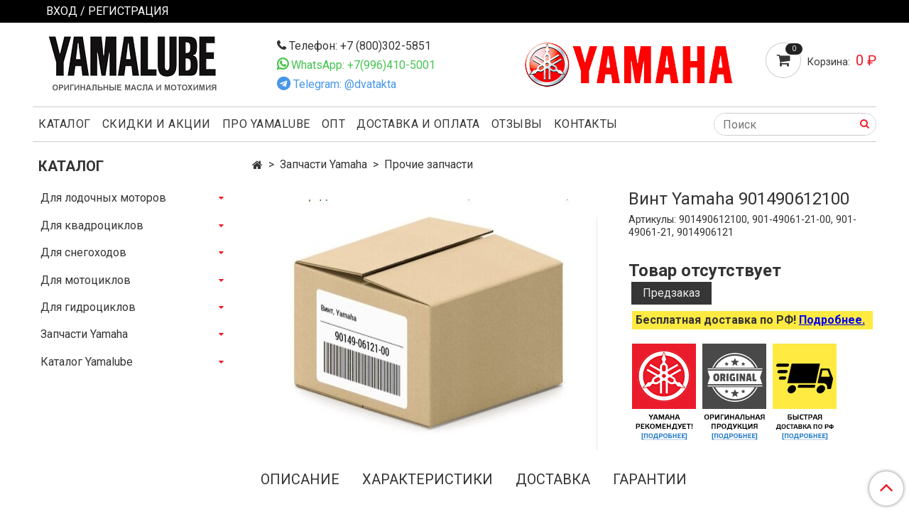

--- FILE ---
content_type: text/html; charset=utf-8
request_url: https://yamalube-yamaha.ru/product/vint-bb7bc4
body_size: 18559
content:
<!DOCTYPE html>
<html>
  <head><meta data-config="{&quot;product_id&quot;:333617613}" name="page-config" content="" /><meta data-config="{&quot;money_with_currency_format&quot;:{&quot;delimiter&quot;:&quot; &quot;,&quot;separator&quot;:&quot;.&quot;,&quot;format&quot;:&quot;%n %u&quot;,&quot;unit&quot;:&quot;₽&quot;,&quot;show_price_without_cents&quot;:1},&quot;currency_code&quot;:&quot;RUR&quot;,&quot;currency_iso_code&quot;:&quot;RUB&quot;,&quot;default_currency&quot;:{&quot;title&quot;:&quot;Российский рубль&quot;,&quot;code&quot;:&quot;RUR&quot;,&quot;rate&quot;:1.0,&quot;format_string&quot;:&quot;%n %u&quot;,&quot;unit&quot;:&quot;₽&quot;,&quot;price_separator&quot;:&quot;&quot;,&quot;is_default&quot;:true,&quot;price_delimiter&quot;:&quot;&quot;,&quot;show_price_with_delimiter&quot;:true,&quot;show_price_without_cents&quot;:true},&quot;facebook&quot;:{&quot;pixelActive&quot;:false,&quot;currency_code&quot;:&quot;RUB&quot;,&quot;use_variants&quot;:null},&quot;vk&quot;:{&quot;pixel_active&quot;:null,&quot;price_list_id&quot;:null},&quot;new_ya_metrika&quot;:true,&quot;ecommerce_data_container&quot;:&quot;dataLayer&quot;,&quot;common_js_version&quot;:&quot;v2&quot;,&quot;vue_ui_version&quot;:null,&quot;feedback_captcha_enabled&quot;:null,&quot;account_id&quot;:849678,&quot;hide_items_out_of_stock&quot;:false,&quot;forbid_order_over_existing&quot;:false,&quot;minimum_items_price&quot;:null,&quot;enable_comparison&quot;:true,&quot;locale&quot;:&quot;ru&quot;,&quot;client_group&quot;:null,&quot;consent_to_personal_data&quot;:{&quot;active&quot;:false,&quot;obligatory&quot;:true,&quot;description&quot;:&quot;Настоящим подтверждаю, что я ознакомлен и согласен с условиями \u003ca href=&#39;/page/oferta&#39; target=&#39;blank&#39;\u003eоферты и политики конфиденциальности\u003c/a\u003e.&quot;},&quot;recaptcha_key&quot;:&quot;6LfXhUEmAAAAAOGNQm5_a2Ach-HWlFKD3Sq7vfFj&quot;,&quot;recaptcha_key_v3&quot;:&quot;6LcZi0EmAAAAAPNov8uGBKSHCvBArp9oO15qAhXa&quot;,&quot;yandex_captcha_key&quot;:&quot;ysc1_ec1ApqrRlTZTXotpTnO8PmXe2ISPHxsd9MO3y0rye822b9d2&quot;,&quot;checkout_float_order_content_block&quot;:true,&quot;available_products_characteristics_ids&quot;:null,&quot;sber_id_app_id&quot;:&quot;5b5a3c11-72e5-4871-8649-4cdbab3ba9a4&quot;,&quot;theme_generation&quot;:2,&quot;quick_checkout_captcha_enabled&quot;:false,&quot;max_order_lines_count&quot;:500,&quot;sber_bnpl_min_amount&quot;:1000,&quot;sber_bnpl_max_amount&quot;:150000,&quot;counter_settings&quot;:{&quot;data_layer_name&quot;:&quot;dataLayer&quot;,&quot;new_counters_setup&quot;:false,&quot;add_to_cart_event&quot;:true,&quot;remove_from_cart_event&quot;:true,&quot;add_to_wishlist_event&quot;:true},&quot;site_setting&quot;:{&quot;show_cart_button&quot;:true,&quot;show_service_button&quot;:false,&quot;show_marketplace_button&quot;:false,&quot;show_quick_checkout_button&quot;:false},&quot;warehouses&quot;:[],&quot;captcha_type&quot;:&quot;google&quot;,&quot;human_readable_urls&quot;:false}" name="shop-config" content="" /><meta name='js-evnvironment' content='production' /><meta name='default-locale' content='ru' /><meta name='insales-redefined-api-methods' content="[]" /><script src="/packs/js/shop_bundle-2b0004e7d539ecb78a46.js"></script><script type="text/javascript" src="https://static.insales-cdn.com/assets/common-js/common.v2.25.28.js"></script><script type="text/javascript" src="https://static.insales-cdn.com/assets/static-versioned/v3.72/static/libs/lodash/4.17.21/lodash.min.js"></script>
<!--InsalesCounter -->
<script type="text/javascript">
(function() {
  if (typeof window.__insalesCounterId !== 'undefined') {
    return;
  }

  try {
    Object.defineProperty(window, '__insalesCounterId', {
      value: 849678,
      writable: true,
      configurable: true
    });
  } catch (e) {
    console.error('InsalesCounter: Failed to define property, using fallback:', e);
    window.__insalesCounterId = 849678;
  }

  if (typeof window.__insalesCounterId === 'undefined') {
    console.error('InsalesCounter: Failed to set counter ID');
    return;
  }

  let script = document.createElement('script');
  script.async = true;
  script.src = '/javascripts/insales_counter.js?7';
  let firstScript = document.getElementsByTagName('script')[0];
  firstScript.parentNode.insertBefore(script, firstScript);
})();
</script>
<!-- /InsalesCounter -->

    <!-- meta -->
<meta charset="UTF-8" />



<meta name="keywords" content="Винт Yamaha 901490612100 - купить на официальном сайте дилера"/>



  	



  <title>
    
    
        Винт Yamaha 901490612100 - купить на официальном сайте дилера
    
  </title>











  <meta name="description" content="Оригинальный Винт Yamaha 901490612100 у официального дилера. Заводская гарантия. Быстрая доставка по России. Цены снижены!
"/>









			<meta name="robots" content="index,follow" />
          

<meta http-equiv="X-UA-Compatible" content="IE=edge,chrome=1" />
<meta name="viewport" content="width=device-width, initial-scale=1.0" />
<meta name="SKYPE_TOOLBAR" content="SKYPE_TOOLBAR_PARSER_COMPATIBLE" />
<meta name="yandex-verification" content="7230c67b52242708" />
<meta name="yandex-verification" content="9fbd3537dbbf838d" />












<meta name="handle" content="[]"/ data-current-collection="[]"


>

<style>
  .menu:not(.insales-menu--loaded) {
    display: flex;
    list-style: none;
    margin-left: 0;
    padding-left: 0;
    box-shadow: none;
    width: auto;
    background: transparent;
    flex-direction: row;
    flex-wrap: wrap;
  }

  .menu:not(.insales-menu--loaded) .menu-link {
    display: block;
  }

  .menu:not(.insales-menu--loaded) .menu,
  .menu:not(.insales-menu--loaded) .menu-marker,
  .menu:not(.insales-menu--loaded) .menu-icon {
    display: none;
  }
</style>







<!-- canonical url-->

  <link rel="canonical" href="https://yamalube-yamaha.ru/product/vint-bb7bc4"/>


<!-- rss feed-->



<!-- Продукт -->
    <meta property="og:title" content="Винт Yamaha 901490612100" />
    <meta property="og:type" content="website" />
    <meta property="og:url" content="https://yamalube-yamaha.ru/product/vint-bb7bc4" />

    
      <meta property="og:image" content="https://static.insales-cdn.com/images/products/1/7863/618061495/Screenshot_27.jpg" />
    






<!-- icons-->
<link rel="icon" type="image/x-icon" sizes="16x16" href="https://static.insales-cdn.com/assets/1/2710/1723030/1728660617/favicon.ico" />
<link rel="stylesheet" type="text/css"  href="https://static.insales-cdn.com/assets/1/2710/1723030/1728660617/jquery.fancybox.min.css" />



    
  
  <link href="//fonts.googleapis.com/css?family=Roboto:300,400,700&subset=cyrillic,latin" rel="stylesheet" />




<link href="//maxcdn.bootstrapcdn.com/font-awesome/4.7.0/css/font-awesome.min.css" rel="stylesheet" />


<link href="https://static.insales-cdn.com/assets/1/2710/1723030/1728660617/theme.css" rel="stylesheet" type="text/css" />

  <meta name='product-id' content='333617613' />
</head>

  <body class="fhg-body">
    <noscript>
<div class="njs-alert-overlay">
  <div class="njs-alert-wrapper">
    <div class="njs-alert">
      <p>Включите в вашем браузере JavaScript!</p>
    </div>
  </div>
</div>
</noscript>


    <div class="top-panel-wrapper">
      <div class="container">
        <div class="top-panel row js-top-panel-fixed">
  <div class="top-menu-wrapper hidden-sm">
    <a class="client-account-link" href="/client_account/login">
      
        <span>ВХОД / РЕГИСТРАЦИЯ</span>
      
    </a>
  </div>
  <div class="top-menu-wrapper cell- hidden shown-sm">
    <button type="button" class="top-panel-open-sidebar button js-open-sidebar"></button>
  </div>

  <div class="top-menu-icons-block collapse-block hide show-md cell-">
    
    <div class="contacts-top-menu hidden shown-md">

      <button type="button" class="contacts-icon contacts-icon-wa" OnClick="location.href='https://api.whatsapp.com/send?phone=+79964105001'"></button>

    </div>    
    
    <div class="contacts-top-menu hidden shown-md">
    

      <button type="button" class="contacts-icon js-open-contacts"></button>
     

    
      <div class="contacts-top-menu-block cell-12 hidden">
        <div class="header-block js-contacts-header cell- ">
          <div class="phone text-left ">
            
                <a href="tel:+7 (800)302-5851" class="contact-link tel">
                  +7 (800)302-5851
                </a>
              
          </div>

          <div class="email text-left flex-center-xs ">
            
                <a href="mailto:mail@yamalube-yamaha.ru" class="contact-link email">
                   mail@yamalube-yamaha.ru
                </a>
              
          </div>
        </div>

      </div>
    </div>

    <div class="hidden shown-sm">
      <button type="button" class="top-panel-open-search button js-open-search-panel shown-sm"></button>
    </div>


    <div class="shopcart-widget-wrapper is-top-panel cell-  hidden shown-sm">
      
<div class="shopcart-widget is-top-panel ">
  <a href="/cart_items " title="Корзина" class="shopcart-widget-link ">
    <span class="shopcart-widget-icon">
        <span class="shopcart-widget-count js-shopcart-widget-count"></span>
    </span>
    <span class="shopcart-widget-data">
      <span class="shopcart-widget-caption">
      Корзина
      </span>

      <span class="shopcart-widget-amount js-shopcart-widget-amount hidden-md"></span>
    </span>
  </a>

</div>




    </div>
  </div>
</div>

      </div>
    </div>

    <div class="container header-wrapper">
      <header class="header">
  <div class="header-inner row flex-between flex-center-sm flex-middle ">
    <div class="left-blocks cell-">
      <div class="left-blocks-inner row flex-middle">
        <div class="logotype-wrapper cell-4 cell-7-md cell-12-sm ">
          <div class="logotype text-center-sm">
            
            <a title="Yamalube" href="/" class="logotype-link">
              
                <img src="https://static.insales-cdn.com/assets/1/2710/1723030/1728660617/logotype.jpg" class="logotype-image" alt="Yamalube" title="Yamalube" />
              
            </a>
          </div>
        </div>
        

        <div class="header-block js-contacts-header cell-4 hidden-md ">
          <div class="phone text-left text-center-sm hidden-md  tel-before">
            
                  <a href="tel:+7 (800)302-5851" class="contact-link tel">Телефон:  +7 (800)302-5851</a>
              
          </div>
          
          <div class="phone text-left text-center-sm hidden-md wa-before">
            
                  <a href="https://api.whatsapp.com/send?phone=+79964105001" class="contact-link tel" style="color: #45c351;">WhatsApp: +7(996)410-5001</a>
              
          </div> 
          
          <div class="phone text-left text-center-sm hidden-md tg-before">
            
                  <a href="https://t.me/dvatakta" style="color: #4797e9;">Telegram: @dvatakta</a>
              
          </div> 

          <!--div class="email text-left flex-center-xs hidden-md">
            
                <a href="mailto:mail@yamalube-yamaha.ru" class="contact-link email"> mail@yamalube-yamaha.ru</a>
              
          </div-->
        </div>
        
          <div class="header-info header-block hidden-sm cell-4">
            <div class="editor">
              <p><img src='https://static.insales-cdn.com/files/1/3706/17026682/original/yamaha-300.png' alt="" /></p>
            </div>
          </div>
        

      </div>
    </div>
<div class="left-header-block cell- hidden-sm">

  <div class="header-block header-compare">



    <div class="shopcart-widget-wrapper  hidden-sm">
      <div class="shopcart-widget in-header js-widget-dropdown">
        <a href="/cart_items " title="Корзина" class="shopcart-widget-link ">
          <span class="shopcart-widget-icon">
              <span class="shopcart-widget-count js-shopcart-widget-count"></span>
          </span>
          <span class="shopcart-widget-data">
            <span class="shopcart-widget-caption">
            Корзина:
            </span>

            <span class="shopcart-widget-amount js-shopcart-widget-amount hidden-md"></span>
          </span>
        </a>

          <div class="cart-widget-dropdown hidden hidden-sm">
            <form action="" method="post" class="shopping-cart js-cart-widget-empty" >
              <div class="cart-body">
                <div class="cart-list js-cart-dropdown">

                </div>
              </div>

              <div class="cart-footer row flex-between ">

                <div class=" cart-block-checkout is-cart-dropdown">
                  <div class="cart-total js-shopcart-total-summ"></div>

                  <a class="cart-checkout button is-primary is-cart-dropdown" href="/cart_items">
                    <span class="button-text">
                      Оформить
                    </span>
                  </a>
                </div>

              </div>
              <input type="hidden" name="_method" value="put">
              <input type="hidden" name="make_order" value="">
              <input type="hidden" name="lang" value="ru"/>

            </form>


            <div class="notice notice-info text-center js-cart-empty ">
              Ваша корзина пуста
            </div>

            
          </div>
        </div>
    </div>
  </div>
  </div>


  </div>

  <div class="main-menu-wrapper hidden-sm">
      








  <ul class="main-menu menu level-1" data-menu-id="main-menu">
    

      

      <li class="main-menu-item menu-item">
        <div class="main-menu-item-controls menu-item-controls">
          

          <a href="/collection/all" class="main-menu-link menu-link" data-menu-link-source="menu" data-menu-link-current="no">
            Каталог
          </a>
        </div>
      </li>

    

      

      <li class="main-menu-item menu-item">
        <div class="main-menu-item-controls menu-item-controls">
          

          <a href="/page/skidka-do-5-pri-zakaze-na-sayte" class="main-menu-link menu-link" data-menu-link-source="menu" data-menu-link-current="no">
            Скидки и акции
          </a>
        </div>
      </li>

    

      

      <li class="main-menu-item menu-item">
        <div class="main-menu-item-controls menu-item-controls">
          

          <a href="/page/about-yamalube" class="main-menu-link menu-link" data-menu-link-source="menu" data-menu-link-current="no">
            Про Yamalube
          </a>
        </div>
      </li>

    

      

      <li class="main-menu-item menu-item">
        <div class="main-menu-item-controls menu-item-controls">
          

          <a href="/page/optovym-pokupatelyam" class="main-menu-link menu-link" data-menu-link-source="menu" data-menu-link-current="no">
            Опт
          </a>
        </div>
      </li>

    

      

      <li class="main-menu-item menu-item">
        <div class="main-menu-item-controls menu-item-controls">
          

          <a href="/page/delivery" class="main-menu-link menu-link" data-menu-link-source="menu" data-menu-link-current="no">
            Доставка и оплата
          </a>
        </div>
      </li>

    

      

      <li class="main-menu-item menu-item">
        <div class="main-menu-item-controls menu-item-controls">
          

          <a href="/product/otzyvy-o-yamalube" class="main-menu-link menu-link" data-menu-link-source="menu" data-menu-link-current="no">
            Отзывы
          </a>
        </div>
      </li>

    

      

      <li class="main-menu-item menu-item">
        <div class="main-menu-item-controls menu-item-controls">
          

          <a href="/page/contacts" class="main-menu-link menu-link" data-menu-link-source="menu" data-menu-link-current="no">
            Контакты
          </a>
        </div>
      </li>

    
  </ul>












        <form class="search-widget in-header " action="/search" method="get">
  <input type="text"
          name="q"
          class="search-widget-field"
          value=""
          placeholder="Поиск"
  >

</input>
<button type="submit" class="search-widget-button button is-widget-submit">
  
</button>

  

</form>



  </div>
</header>



    </div>

    <div class="content-wrapper container fhg-content">
      
      

      


      

      

      

      <div class="row product-wrapper">
        <div class="product cell-9 cell-8-md cell-12-sm">
          


<div class="breadcrumb-wrapper">

  <ul class="breadcrumb">

    <li class="breadcrumb-item home">
      <a class="breadcrumb-link home-icon" title="Главная" href="/">

      </a>
    </li>

    
      
      

      
      
        

        

        
      
        

        
          <li class="breadcrumb-item" data-breadcrumbs="2">
            <a class="breadcrumb-link" title="Запчасти Yamaha" href="/collection/originalnye-zapchasti-yamaha">Запчасти Yamaha</a>
          </li>
          
        

        
      
        

        
          <li class="breadcrumb-item" data-breadcrumbs="3">
            <a class="breadcrumb-link" title="Прочие запчасти" href="/collection/prochie-zapchasti">Прочие запчасти</a>
          </li>
          
        

        
      

     
        <!--li class="breadcrumb-item">
          <span class="breadcrumb-page">Винт Yamaha 901490612100</span>
        </li-->
      

    

  </ul>

</div>






<div class="row">

  <div class="product-gallery-wrapper cell-7 cell-8-md cell-12-sm">
    










  <div class="product-labels labels-list" data-labels-id="333617613">
    
        
    
    
	    
          
    
    

    
    

    

    

    


  </div>










    

<div class="product-gallery">
  <div class="gallery-main-wrapper">
    

    <a href="https://static.insales-cdn.com/images/products/1/7863/618061495/Screenshot_27.jpg" class="image-wrapper"  id="gallery"  title="Винт Yamaha 901490612100" data-gallery-count="1">
      <img src="https://static.insales-cdn.com/images/products/1/7863/618061495/large_Screenshot_27.jpg" alt="Винт Yamaha 901490612100" title="Винт Yamaha 901490612100" class="slide-image" >
    </a>
  </div>
  <!-- Для тыкалок js -->
  

<!-- Для планшетов -->
  
    <div class="gallery-thumbs-wrapper mobile-wrapper hidden shown-sm">
      <div class="gallery-thumbs" data-slider="gallery-thumbs-mobile">
        

        
          <div data-slider-slide >
            
            <a class="slide-inner image-container"
                data-fancybox="gallery"
                href="https://static.insales-cdn.com/images/products/1/7863/618061495/Screenshot_27.jpg"
                title="Винт Yamaha 901490612100"
                data-caption="Винт Yamaha 901490612100"
                data-slide-number="1"
            >
              <img src="https://static.insales-cdn.com/images/products/1/7863/618061495/large_Screenshot_27.jpg"
                class="slide-image"
              >
            </a>
          </div>
        

      </div>
    </div>

  

</div>





  </div>

  <div class="cell-5 cell-5-md cell-12-sm">
    
<div class="page-headding-wrapper">

			<h1 class="page-headding">Винт Yamaha 901490612100</h1>
  





<h2 class="page-headding" style="font-size:90%; margin-top:5px;">Артикулы: 901490612100, 901-49061-21-00, 901-49061-21, 9014906121</h2>


</div>
    <div class="product-introtext on-page editor"></div>

    <form class="product-form" action="/cart_items" data-product-id="333617613" data-main-form name="calcform">

  <div class="product-option-selectors option-selectors">
    
      <input type="hidden" name="variant_id" value="569029800">
    
  </div>

  <!-- div class="product-sku-wrapper js-product-sku-wrapper" style="display: none;">
    <span class="label-article">Артикул:</span>
    <span class="js-product-sku">901490612100</span>
  </div -->

  
 <h2>Товар отсутствует</h2> 

  
  
  <div class="product-control on-page" data-compare="333617613">


     

 






<div class="counter js-variant-counter " data-quantity style="display: none">

  <button id="test" type="button" data-quantity-change="-1" class="counter-button is-count-down"  ></button>

  <input type="text" value="1" name="quantity" class="counter-input "/>

  <button type="button" data-quantity-change="1" class="counter-button is-count-up "  ></button>
</div>











    <button class="did-buy-button product-button button is-primary  js-variant-shown" type="submit" data-item-add style="display: none;" onclick="window.location.href='#openModal'">
      


      <span class="button-text">
        В корзину
      </span>
    </button>

    <div class="product-order-variant variant-hidden js-variant-hidden hidden" style="display: none;">
      <p class="notice notice-info">
        Товар отсутствует
      </p>
    </div>

    <button class="product-button button is-primary js-variant-preorder "
      type="button" style="display: none;"
    >

      <span class="button-text">
        Предзаказ
      </span>
    </button>


    


  </div>

<div class="hidden shown-sm buy-wa"><a href="https://wa.me/79964105001?text=Хочу%20купить%20Винт Yamaha 901490612100" target="_blank">Заказать через WhatsApp</a></div>  

    <div style="padding: 5px; margin: 5px; background-color: #ffea42; font-weight: 600;">Бесплатная доставка по РФ! <a href="/page/skidka-do-5-pri-zakaze-na-sayte" target="_blank">Подробнее.</a></div>
  
    <div style="margin-top:20px;">
   <a href="/page/about-yamalube" target="_blank"><img src="https://static-sl.insales.ru/files/1/4874/17060618/original/yam-rec.png" style="margin-left:5px;"></a>
    <a href="/page/originalnaya-produktsiya-yamaha-i-yamalube" target="_blank"><img src="https://static-sl.insales.ru/files/1/4873/17060617/original/orig.png" style="margin-left:5px;"></a>
    <a href="/page/delivery" target="_blank"><img src="https://static-sl.insales.ru/files/1/4872/17060616/original/dost.png" style="margin-left:5px;"></a>
    </div>


  
</form>

      <div id="openModal" class="modal_ab">
<div class="modal_ab-dialog">
<div class="modal_ab-content">
<div class="modal_ab-header">Товар добавлен в корзину</div>
  
  
  
<p><a class="button is-primary ab-close" href="#close">Продолжить покупки</a><a class="button is-primary ab_button" href="/cart_items">Перейти в корзину</a></p>
</div>
</div>
</div> <!-- попап с предложением перейти в корзину или продолжить покупки -->
  </div>
</div>

<div class="product-content tab">
  
  
    <a class="tab-toggle" href="#desc">
      Описание
    </a>
  
  
  
      <a class="tab-toggle" href="#char">
      Характеристики
    </a>
  
  
  <a class="tab-toggle" href="#delivery">
      Доставка
    </a>  
    <a class="tab-toggle" href="#garant">
      Гарантии
    </a>  

    
  <a name="desc" style="position:relative; top: -30px;">&nbsp;</a>
      <div class="tab-block-inner editor">
  <h2 class="margin-top-30 margin-bottom-20">Описание</h2>
        <p>Новая оригинальная запчасть Винт Yamaha 901490612100.</p>
<p>&nbsp;</p>
<h2>Применимость</h2>
<p><strong>Мотоциклы Yamaha:</strong></p>
<ul>
<li>XTZ1200 (SUPER TENERE)</li>
<li>Super Tenere ES</li>
<li>YZ250</li>
<li>YZ250F</li>
<li>YZ250FX</li>
<li>YZ250X</li>
</ul>
      </div>
  
  




      <a name="char" style="position:relative; top: -30px;">&nbsp;</a>
      <div class="tab-block-inner editor">
        <h2 class="margin-top-30 margin-bottom-20">Характеристики Винт Yamaha 901490612100</h2>
        <table class="table table-bordered table-striped table-hover">

          
            <tr>
              <td>Тип техники</td>
              <td>
                
                  Мотоциклы
                
              </td>
            </tr>
          
            <tr>
              <td>Тип товара</td>
              <td>
                
                  Запчасть Yamaha
                
              </td>
            </tr>
          

        </table>
      </div>


  
  
    
  
  
</div>


<a name="related"></a>
























<div style="line-height:1.5;">
  
<a name="delivery" style="position:relative; top: -30px;">&nbsp;</a>

<div class="row margin-top-30 margin-bottom-20">
<div class="cell-3 cell-6-md cell-12-sm">
<img src="https://static-eu.insales.ru/files/1/7804/12205692/original/быстрая-доставка.jpg"/>
</div>
<div class="cell-9 cell-6-md cell-12-sm">
<h2 class="margin-top-30 margin-bottom-20">Быстрая и надежная доставка по всей России</h2>
</div>
</div> 
  

<h3>Работаем со СДЭК, Почтой России и другими транспортными компаниями</h3>
<p>Стоимость доставки зависит от города и выбранной транспортной компании. Доставка расчитывается на сайте при оформлении заказа.</p>

<h3>Пункты выдачи в вашем городе</h3>
<p>Посмотреть карту пунктов выдачи СДЭК вы можете на официальном сайте: <a rel="noopener" href="https://www.cdek.ru/ru/offices" target="_blank">https://www.cdek.ru/ru/offices</a></p>

<h3>Крупногабаритная доставка</h3>
<p>Крупногабаритные грузы отправляем ПЭК и другими подобными транспортными компаниями.</p>

<a name="garant" style="position:relative; top: -30px;">&nbsp;</a>

<div class="row margin-top-30 margin-bottom-20">
<div class="cell-3 cell-6-md cell-12-sm">
<img src="https://static-eu.insales.ru/files/1/7805/12205693/original/гарантия.png"/>
</div>
<div class="cell-9 cell-6-md cell-12-sm">
<h2 class="margin-top-30 margin-bottom-20">Ваши гарантии</h2>
</div>
</div>

<h3>14 дней на возврат или обмен</h3>
<p>Если вам что-то не понравилось в товаре, у вас будет 14 дней на возврат или обмен.<br/>
Для возврата или обмена товар должен быть в неповрежденной упаковке, не иметь следов использования и быть в рабочем состоянии, чтобы мы могли вернуть его на склад. <a href="/page/exchange">Подробнее про возврат и обмен</a></p>
  
<h3>Рейтинг 5 звезд на Яндекс.Маркет</h3>
<p>Наш магазин имеет заслуженные 5 звезд за отзывы покупателей на Яндекс.Маркет. Мы всегда на стороне клиента и дорожим каждым вашим заказом. Прочитать отзывы и оставить свой можно тут: <a rel="noopener" href="https://market.yandex.ru/shop--2-takta/631077/reviews" target="_blank">https://market.yandex.ru/shop--2-takta/631077/reviews</a></p>  

<h3>Гарантия производителя</h3>
<p>На всю продукцию распространяется гарантия. Сроки гарантии зависят от категории товаров и обычно составляют от 6 до 12 месяцев. Точный срок гарантии можно узнать у менеджера.</p>

<h3>Только оригинальные настоящие товары</h3>
<p>Мы не торгуем подделками и контрафактом. Поставки идут напрямую с заводов производителя или через официальных дистрибьюторов. Весь товар легально ввезен в Россию. Вы можете быть уверены, что в нашем магазине приобретаете качественный продукт от надежных брендов.</p>

<h3>Страховка отправлений от повреждения и утери</h3>
<p>Все отправления застрахованы. Если транспортная компания потеряет или повредит ваш заказ, мы вернем деньги или отправим другой товар. Вам не придется ничего доплачивать за это.</p>

<h3>Защита онлайн платежей и ваших личных данных</h3>
<p>Наш магазин работает на защищенном протоколе безопасности SSL. Все данные хранятся в защифрованном виде. Онлайн оплата проходит через Сбербанк и имеет максимальный уровень безопасности, который обеспечивается непосредственно Сбербанком. Доступна оплата через ApplePay, GooglePay и СберID.</p>
  
</div>  
          
        </div>

        
          <div class="cell-3 cell-4-md hidden-sm flex-first">
            
  

  <div class="sidebar-block">
    <div class="sidebar-block-heading">
      Каталог
    </div>

    <div class="sidebar-block-content">
      









  
    
    

    <ul class="sidebar-menu menu level-1" data-menu-id="sidebar-menu">

      

        
        
        

        
        

        
        

        

          

          

          <li class="sidebar-menu-item menu-item level-1">
            <div class="sidebar-menu-item-controls menu-item-controls level-1">

              

              <a href="/collection/dlya-lodochnyh-motorov" class="sidebar-menu-link menu-link level-1" data-menu-link="dlya-lodochnyh-motorov" data-menu-link-source="collection">
                Для лодочных моторов
              </a>

              
                <button class="sidebar-menu-marker menu-marker" type="button"></button>
              
            </div>

            
              <ul class="sidebar-menu menu">
            

            

          

          

        

      

        
        
        

        
        

        
        

        

          

          

          <li class="sidebar-menu-item menu-item level-1">
            <div class="sidebar-menu-item-controls menu-item-controls level-1">

              

              <a href="/collection/maslo-motornoe-3" class="sidebar-menu-link menu-link level-1" data-menu-link="maslo-motornoe-3" data-menu-link-source="collection">
                Масло моторное
              </a>

              
                <button class="sidebar-menu-marker menu-marker" type="button"></button>
              
            </div>

            
              <ul class="sidebar-menu menu">
            

            

          

          

        

      

        
        
        

        
        

        
        

        

          

          

          <li class="sidebar-menu-item menu-item level-1">
            <div class="sidebar-menu-item-controls menu-item-controls level-1">

              

              <a href="/collection/maslo-motornoe-2-taktnoe-c4ef6e" class="sidebar-menu-link menu-link level-1" data-menu-link="maslo-motornoe-2-taktnoe-c4ef6e" data-menu-link-source="collection">
                Масло моторное 2-тактное
              </a>

              
            </div>

            

            

          
            </li>
          

          

        

      

        
        
        

        
        

        
        

        

          

          

          <li class="sidebar-menu-item menu-item level-1">
            <div class="sidebar-menu-item-controls menu-item-controls level-1">

              

              <a href="/collection/maslo-motornoe-4-taktnoe-3" class="sidebar-menu-link menu-link level-1" data-menu-link="maslo-motornoe-4-taktnoe-3" data-menu-link-source="collection">
                Масло моторное 4-тактное
              </a>

              
            </div>

            

            

          
            </li>
          

          

        

      

        
        
        

        
        

        
        

        

          

          
            
              

              </ul>
            

            </li>
          

          <li class="sidebar-menu-item menu-item level-1">
            <div class="sidebar-menu-item-controls menu-item-controls level-1">

              

              <a href="/collection/maslo-transmissionnoe" class="sidebar-menu-link menu-link level-1" data-menu-link="maslo-transmissionnoe" data-menu-link-source="collection">
                Масло трансмиссионное
              </a>

              
            </div>

            

            

          
            </li>
          

          

        

      

        
        
        

        
        

        
        

        

          

          

          <li class="sidebar-menu-item menu-item level-1">
            <div class="sidebar-menu-item-controls menu-item-controls level-1">

              

              <a href="/collection/prochaya-motohimiya" class="sidebar-menu-link menu-link level-1" data-menu-link="prochaya-motohimiya" data-menu-link-source="collection">
                Прочая мотохимия
              </a>

              
                <button class="sidebar-menu-marker menu-marker" type="button"></button>
              
            </div>

            
              <ul class="sidebar-menu menu">
            

            

          

          

        

      

        
        
        

        
        

        
        

        

          

          

          <li class="sidebar-menu-item menu-item level-1">
            <div class="sidebar-menu-item-controls menu-item-controls level-1">

              

              <a href="/collection/masla-i-smazki-spetsialnye" class="sidebar-menu-link menu-link level-1" data-menu-link="masla-i-smazki-spetsialnye" data-menu-link-source="collection">
                Масла и смазки специальные
              </a>

              
            </div>

            

            

          
            </li>
          

          

        

      

        
        
        

        
        

        
        

        

          

          

          <li class="sidebar-menu-item menu-item level-1">
            <div class="sidebar-menu-item-controls menu-item-controls level-1">

              

              <a href="/collection/kraska" class="sidebar-menu-link menu-link level-1" data-menu-link="kraska" data-menu-link-source="collection">
                Краска
              </a>

              
            </div>

            

            

          
            </li>
          

          

        

      

        
        
        

        
        

        
        

        

          

          

          <li class="sidebar-menu-item menu-item level-1">
            <div class="sidebar-menu-item-controls menu-item-controls level-1">

              

              <a href="/collection/prisadki-dlya-topliva" class="sidebar-menu-link menu-link level-1" data-menu-link="prisadki-dlya-topliva" data-menu-link-source="collection">
                Присадки для топлива
              </a>

              
            </div>

            

            

          
            </li>
          

          

        

      

        
        
        

        
        

        
        

        

          

          

          <li class="sidebar-menu-item menu-item level-1">
            <div class="sidebar-menu-item-controls menu-item-controls level-1">

              

              <a href="/collection/sredstva-dlya-ochistki-i-uhoda-2" class="sidebar-menu-link menu-link level-1" data-menu-link="sredstva-dlya-ochistki-i-uhoda-2" data-menu-link-source="collection">
                Средства для очистки и ухода
              </a>

              
            </div>

            

            

          
            </li>
          

          

        

      

        
        
        

        
        

        
        

        

          

          
            
              

              </ul>
            

            </li>
          

          <li class="sidebar-menu-item menu-item level-1">
            <div class="sidebar-menu-item-controls menu-item-controls level-1">

              

              <a href="/collection/prokladki-dlya-smeny-masla" class="sidebar-menu-link menu-link level-1" data-menu-link="prokladki-dlya-smeny-masla" data-menu-link-source="collection">
                Прокладки для смены масла
              </a>

              
            </div>

            

            

          
            </li>
          

          

        

      

        
        
        

        
        

        
        

        

          

          

          <li class="sidebar-menu-item menu-item level-1">
            <div class="sidebar-menu-item-controls menu-item-controls level-1">

              

              <a href="/collection/filtry-maslyanye-yamaha" class="sidebar-menu-link menu-link level-1" data-menu-link="filtry-maslyanye-yamaha" data-menu-link-source="collection">
                Фильтры масляные Yamaha
              </a>

              
            </div>

            

            

          
            </li>
          

          

        

      

        
        
        

        
        

        
        

        

          

          

          <li class="sidebar-menu-item menu-item level-1">
            <div class="sidebar-menu-item-controls menu-item-controls level-1">

              

              <a href="/collection/filtry-toplivnye-yamaha" class="sidebar-menu-link menu-link level-1" data-menu-link="filtry-toplivnye-yamaha" data-menu-link-source="collection">
                Фильтры топливные Yamaha
              </a>

              
            </div>

            

            

          
            </li>
          

          

        

      

        
        
        

        
        

        
        

        

          

          

          <li class="sidebar-menu-item menu-item level-1">
            <div class="sidebar-menu-item-controls menu-item-controls level-1">

              

              <a href="/collection/vinty-grebnye-yamaha" class="sidebar-menu-link menu-link level-1" data-menu-link="vinty-grebnye-yamaha" data-menu-link-source="collection">
                Винты гребные Yamaha
              </a>

              
                <button class="sidebar-menu-marker menu-marker" type="button"></button>
              
            </div>

            
              <ul class="sidebar-menu menu">
            

            

          

          

        

      

        
        
        

        
        

        
        

        

          

          

          <li class="sidebar-menu-item menu-item level-1">
            <div class="sidebar-menu-item-controls menu-item-controls level-1">

              

              <a href="/collection/dlya-yamaha-2-ls-so-shponkoy" class="sidebar-menu-link menu-link level-1" data-menu-link="dlya-yamaha-2-ls-so-shponkoy" data-menu-link-source="collection">
                Для Yamaha 2 л.с. со шпонкой
              </a>

              
            </div>

            

            

          
            </li>
          

          

        

      

        
        
        

        
        

        
        

        

          

          

          <li class="sidebar-menu-item menu-item level-1">
            <div class="sidebar-menu-item-controls menu-item-controls level-1">

              

              <a href="/collection/dlya-yamaha-2-3-ls-9-shlitsev" class="sidebar-menu-link menu-link level-1" data-menu-link="dlya-yamaha-2-3-ls-9-shlitsev" data-menu-link-source="collection">
                Для Yamaha 2-3 л.с. 9 шлицев
              </a>

              
            </div>

            

            

          
            </li>
          

          

        

      

        
        
        

        
        

        
        

        

          

          

          <li class="sidebar-menu-item menu-item level-1">
            <div class="sidebar-menu-item-controls menu-item-controls level-1">

              

              <a href="/collection/dlya-yamaha-4-6-ls-9-shlitsev" class="sidebar-menu-link menu-link level-1" data-menu-link="dlya-yamaha-4-6-ls-9-shlitsev" data-menu-link-source="collection">
                Для Yamaha 4-6 л.с. 9 шлицев
              </a>

              
            </div>

            

            

          
            </li>
          

          

        

      

        
        
        

        
        

        
        

        

          

          

          <li class="sidebar-menu-item menu-item level-1">
            <div class="sidebar-menu-item-controls menu-item-controls level-1">

              

              <a href="/collection/dlya-yamaha-6-99-ls-7-shlitsev" class="sidebar-menu-link menu-link level-1" data-menu-link="dlya-yamaha-6-99-ls-7-shlitsev" data-menu-link-source="collection">
                Для Yamaha 6-9,9 л.с. 7 шлицев
              </a>

              
            </div>

            

            

          
            </li>
          

          

        

      

        
        
        

        
        

        
        

        

          

          

          <li class="sidebar-menu-item menu-item level-1">
            <div class="sidebar-menu-item-controls menu-item-controls level-1">

              

              <a href="/collection/dlya-yamaha-8-ls-so-shponkoy" class="sidebar-menu-link menu-link level-1" data-menu-link="dlya-yamaha-8-ls-so-shponkoy" data-menu-link-source="collection">
                Для Yamaha 8 л.с. со шпонкой
              </a>

              
            </div>

            

            

          
            </li>
          

          

        

      

        
        
        

        
        

        
        

        

          

          

          <li class="sidebar-menu-item menu-item level-1">
            <div class="sidebar-menu-item-controls menu-item-controls level-1">

              

              <a href="/collection/dlya-yamaha-99-20-ls-8-shlitsev" class="sidebar-menu-link menu-link level-1" data-menu-link="dlya-yamaha-99-20-ls-8-shlitsev" data-menu-link-source="collection">
                Для Yamaha 9,9-20 л.с. 8 шлицев
              </a>

              
            </div>

            

            

          
            </li>
          

          

        

      

        
        
        

        
        

        
        

        

          

          

          <li class="sidebar-menu-item menu-item level-1">
            <div class="sidebar-menu-item-controls menu-item-controls level-1">

              

              <a href="/collection/dlya-yamaha-20-30-ls-10-shlitsev" class="sidebar-menu-link menu-link level-1" data-menu-link="dlya-yamaha-20-30-ls-10-shlitsev" data-menu-link-source="collection">
                Для Yamaha 20-30 л.с. 10 шлицев
              </a>

              
            </div>

            

            

          
            </li>
          

          

        

      

        
        
        

        
        

        
        

        

          

          

          <li class="sidebar-menu-item menu-item level-1">
            <div class="sidebar-menu-item-controls menu-item-controls level-1">

              

              <a href="/collection/dlya-yamaha-25-60-ls-13-shlitsev" class="sidebar-menu-link menu-link level-1" data-menu-link="dlya-yamaha-25-60-ls-13-shlitsev" data-menu-link-source="collection">
                Для Yamaha 25-60 л.с. 13 шлицев
              </a>

              
            </div>

            

            

          
            </li>
          

          

        

      

        
        
        

        
        

        
        

        

          

          

          <li class="sidebar-menu-item menu-item level-1">
            <div class="sidebar-menu-item-controls menu-item-controls level-1">

              

              <a href="/collection/dlya-yamaha-60-140-ls-15-shlitsev" class="sidebar-menu-link menu-link level-1" data-menu-link="dlya-yamaha-60-140-ls-15-shlitsev" data-menu-link-source="collection">
                Для Yamaha 60-140 л.с. 15 шлицев
              </a>

              
            </div>

            

            

          
            </li>
          

          

        

      

        
        
        

        
        

        
        

        

          

          

          <li class="sidebar-menu-item menu-item level-1">
            <div class="sidebar-menu-item-controls menu-item-controls level-1">

              

              <a href="/collection/dlya-yamaha-150-300-ls-15-shlitsev" class="sidebar-menu-link menu-link level-1" data-menu-link="dlya-yamaha-150-300-ls-15-shlitsev" data-menu-link-source="collection">
                Для Yamaha 150-300 л.с. 15 шлицев
              </a>

              
            </div>

            

            

          
            </li>
          

          

        

      

        
        
        

        
        

        
        

        

          

          
            
              

              </ul>
            

            </li>
          

          <li class="sidebar-menu-item menu-item level-1">
            <div class="sidebar-menu-item-controls menu-item-controls level-1">

              

              <a href="/collection/shplinty-i-shponki-dlya-vintov" class="sidebar-menu-link menu-link level-1" data-menu-link="shplinty-i-shponki-dlya-vintov" data-menu-link-source="collection">
                Шплинты и шпонки для винтов Yamaha
              </a>

              
            </div>

            

            

          
            </li>
          

          

        

      

        
        
        

        
        

        
        

        

          

          
            
              

              </ul>
            

            </li>
          

          <li class="sidebar-menu-item menu-item level-1">
            <div class="sidebar-menu-item-controls menu-item-controls level-1">

              

              <a href="/collection/dlya-kvadrotsiklov" class="sidebar-menu-link menu-link level-1" data-menu-link="dlya-kvadrotsiklov" data-menu-link-source="collection">
                Для квадроциклов
              </a>

              
                <button class="sidebar-menu-marker menu-marker" type="button"></button>
              
            </div>

            
              <ul class="sidebar-menu menu">
            

            

          

          

        

      

        
        
        

        
        

        
        

        

          

          

          <li class="sidebar-menu-item menu-item level-1">
            <div class="sidebar-menu-item-controls menu-item-controls level-1">

              

              <a href="/collection/maslo-motornoe-d30e6f" class="sidebar-menu-link menu-link level-1" data-menu-link="maslo-motornoe-d30e6f" data-menu-link-source="collection">
                Масло моторное
              </a>

              
                <button class="sidebar-menu-marker menu-marker" type="button"></button>
              
            </div>

            
              <ul class="sidebar-menu menu">
            

            

          

          

        

      

        
        
        

        
        

        
        

        

          

          

          <li class="sidebar-menu-item menu-item level-1">
            <div class="sidebar-menu-item-controls menu-item-controls level-1">

              

              <a href="/collection/maslo-motornoe-2-taktnoe" class="sidebar-menu-link menu-link level-1" data-menu-link="maslo-motornoe-2-taktnoe" data-menu-link-source="collection">
                Масло моторное 2-тактное
              </a>

              
            </div>

            

            

          
            </li>
          

          

        

      

        
        
        

        
        

        
        

        

          

          

          <li class="sidebar-menu-item menu-item level-1">
            <div class="sidebar-menu-item-controls menu-item-controls level-1">

              

              <a href="/collection/maslo-motornoe-4-taktnoe-dda311" class="sidebar-menu-link menu-link level-1" data-menu-link="maslo-motornoe-4-taktnoe-dda311" data-menu-link-source="collection">
                Масло моторное 4-тактное
              </a>

              
            </div>

            

            

          
            </li>
          

          

        

      

        
        
        

        
        

        
        

        

          

          
            
              

              </ul>
            

            </li>
          

          <li class="sidebar-menu-item menu-item level-1">
            <div class="sidebar-menu-item-controls menu-item-controls level-1">

              

              <a href="/collection/maslo-transmissionnoe-fd8971" class="sidebar-menu-link menu-link level-1" data-menu-link="maslo-transmissionnoe-fd8971" data-menu-link-source="collection">
                Масло трансмиссионное
              </a>

              
            </div>

            

            

          
            </li>
          

          

        

      

        
        
        

        
        

        
        

        

          

          

          <li class="sidebar-menu-item menu-item level-1">
            <div class="sidebar-menu-item-controls menu-item-controls level-1">

              

              <a href="/collection/prochaya-motohimiya-2" class="sidebar-menu-link menu-link level-1" data-menu-link="prochaya-motohimiya-2" data-menu-link-source="collection">
                Прочая мотохимия
              </a>

              
                <button class="sidebar-menu-marker menu-marker" type="button"></button>
              
            </div>

            
              <ul class="sidebar-menu menu">
            

            

          

          

        

      

        
        
        

        
        

        
        

        

          

          

          <li class="sidebar-menu-item menu-item level-1">
            <div class="sidebar-menu-item-controls menu-item-controls level-1">

              

              <a href="/collection/smazki-i-masla-spetsialnye" class="sidebar-menu-link menu-link level-1" data-menu-link="smazki-i-masla-spetsialnye" data-menu-link-source="collection">
                Смазки и масла специальные
              </a>

              
            </div>

            

            

          
            </li>
          

          

        

      

        
        
        

        
        

        
        

        

          

          

          <li class="sidebar-menu-item menu-item level-1">
            <div class="sidebar-menu-item-controls menu-item-controls level-1">

              

              <a href="/collection/sredstva-dlya-ochistki-i-uhoda-3" class="sidebar-menu-link menu-link level-1" data-menu-link="sredstva-dlya-ochistki-i-uhoda-3" data-menu-link-source="collection">
                Средства для очистки и ухода
              </a>

              
            </div>

            

            

          
            </li>
          

          

        

      

        
        
        

        
        

        
        

        

          

          

          <li class="sidebar-menu-item menu-item level-1">
            <div class="sidebar-menu-item-controls menu-item-controls level-1">

              

              <a href="/collection/prisadki-dlya-topliva-f7cffd" class="sidebar-menu-link menu-link level-1" data-menu-link="prisadki-dlya-topliva-f7cffd" data-menu-link-source="collection">
                Присадки для топлива
              </a>

              
            </div>

            

            

          
            </li>
          

          

        

      

        
        
        

        
        

        
        

        

          

          

          <li class="sidebar-menu-item menu-item level-1">
            <div class="sidebar-menu-item-controls menu-item-controls level-1">

              

              <a href="/collection/antifriz" class="sidebar-menu-link menu-link level-1" data-menu-link="antifriz" data-menu-link-source="collection">
                Антифриз
              </a>

              
            </div>

            

            

          
            </li>
          

          

        

      

        
        
        

        
        

        
        

        

          

          

          <li class="sidebar-menu-item menu-item level-1">
            <div class="sidebar-menu-item-controls menu-item-controls level-1">

              

              <a href="/collection/kraska-2" class="sidebar-menu-link menu-link level-1" data-menu-link="kraska-2" data-menu-link-source="collection">
                Краска
              </a>

              
            </div>

            

            

          
            </li>
          

          

        

      

        
        
        

        
        

        
        

        

          

          

          <li class="sidebar-menu-item menu-item level-1">
            <div class="sidebar-menu-item-controls menu-item-controls level-1">

              

              <a href="/collection/smazki-dlya-tsepi" class="sidebar-menu-link menu-link level-1" data-menu-link="smazki-dlya-tsepi" data-menu-link-source="collection">
                Смазки для цепи
              </a>

              
            </div>

            

            

          
            </li>
          

          

        

      

        
        
        

        
        

        
        

        

          

          
            
              

              </ul>
            

            </li>
          

          <li class="sidebar-menu-item menu-item level-1">
            <div class="sidebar-menu-item-controls menu-item-controls level-1">

              

              <a href="/collection/filtry-maslyanye-yamaha-2" class="sidebar-menu-link menu-link level-1" data-menu-link="filtry-maslyanye-yamaha-2" data-menu-link-source="collection">
                Фильтры масляные Yamaha
              </a>

              
            </div>

            

            

          
            </li>
          

          

        

      

        
        
        

        
        

        
        

        

          

          

          <li class="sidebar-menu-item menu-item level-1">
            <div class="sidebar-menu-item-controls menu-item-controls level-1">

              

              <a href="/collection/filtry-vozdushnye-yamaha" class="sidebar-menu-link menu-link level-1" data-menu-link="filtry-vozdushnye-yamaha" data-menu-link-source="collection">
                Фильтры воздушные Yamaha
              </a>

              
            </div>

            

            

          
            </li>
          

          

        

      

        
        
        

        
        

        
        

        

          

          

          <li class="sidebar-menu-item menu-item level-1">
            <div class="sidebar-menu-item-controls menu-item-controls level-1">

              

              <a href="/collection/remni-variatora-yamaha" class="sidebar-menu-link menu-link level-1" data-menu-link="remni-variatora-yamaha" data-menu-link-source="collection">
                Ремни вариатора Yamaha
              </a>

              
            </div>

            

            

          
            </li>
          

          

        

      

        
        
        

        
        

        
        

        

          

          

          <li class="sidebar-menu-item menu-item level-1">
            <div class="sidebar-menu-item-controls menu-item-controls level-1">

              

              <a href="/collection/tormoznye-kolodki-yamaha" class="sidebar-menu-link menu-link level-1" data-menu-link="tormoznye-kolodki-yamaha" data-menu-link-source="collection">
                Тормозные колодки Yamaha
              </a>

              
            </div>

            

            

          
            </li>
          

          

        

      

        
        
        

        
        

        
        

        

          

          
            
              

              </ul>
            

            </li>
          

          <li class="sidebar-menu-item menu-item level-1">
            <div class="sidebar-menu-item-controls menu-item-controls level-1">

              

              <a href="/collection/katalog-1-ae6d85" class="sidebar-menu-link menu-link level-1" data-menu-link="katalog-1-ae6d85" data-menu-link-source="collection">
                Для снегоходов
              </a>

              
                <button class="sidebar-menu-marker menu-marker" type="button"></button>
              
            </div>

            
              <ul class="sidebar-menu menu">
            

            

          

          

        

      

        
        
        

        
        

        
        

        

          

          

          <li class="sidebar-menu-item menu-item level-1">
            <div class="sidebar-menu-item-controls menu-item-controls level-1">

              

              <a href="/collection/maslo-motornoe" class="sidebar-menu-link menu-link level-1" data-menu-link="maslo-motornoe" data-menu-link-source="collection">
                Масло моторное
              </a>

              
            </div>

            

            

          
            </li>
          

          

        

      

        
        
        

        
        

        
        

        

          

          

          <li class="sidebar-menu-item menu-item level-1">
            <div class="sidebar-menu-item-controls menu-item-controls level-1">

              

              <a href="/collection/maslo-transmissionnoe-2" class="sidebar-menu-link menu-link level-1" data-menu-link="maslo-transmissionnoe-2" data-menu-link-source="collection">
                Масло трансмиссионное
              </a>

              
            </div>

            

            

          
            </li>
          

          

        

      

        
        
        

        
        

        
        

        

          

          

          <li class="sidebar-menu-item menu-item level-1">
            <div class="sidebar-menu-item-controls menu-item-controls level-1">

              

              <a href="/collection/prochaya-motohimiya-3" class="sidebar-menu-link menu-link level-1" data-menu-link="prochaya-motohimiya-3" data-menu-link-source="collection">
                Прочая мотохимия
              </a>

              
                <button class="sidebar-menu-marker menu-marker" type="button"></button>
              
            </div>

            
              <ul class="sidebar-menu menu">
            

            

          

          

        

      

        
        
        

        
        

        
        

        

          

          

          <li class="sidebar-menu-item menu-item level-1">
            <div class="sidebar-menu-item-controls menu-item-controls level-1">

              

              <a href="/collection/smazki-i-masla-spetsialnye-2" class="sidebar-menu-link menu-link level-1" data-menu-link="smazki-i-masla-spetsialnye-2" data-menu-link-source="collection">
                Смазки и масла специальные
              </a>

              
            </div>

            

            

          
            </li>
          

          

        

      

        
        
        

        
        

        
        

        

          

          

          <li class="sidebar-menu-item menu-item level-1">
            <div class="sidebar-menu-item-controls menu-item-controls level-1">

              

              <a href="/collection/sredstva-dlya-ochistki-i-uhoda-10ddaa" class="sidebar-menu-link menu-link level-1" data-menu-link="sredstva-dlya-ochistki-i-uhoda-10ddaa" data-menu-link-source="collection">
                Средства для очистки и ухода
              </a>

              
            </div>

            

            

          
            </li>
          

          

        

      

        
        
        

        
        

        
        

        

          

          

          <li class="sidebar-menu-item menu-item level-1">
            <div class="sidebar-menu-item-controls menu-item-controls level-1">

              

              <a href="/collection/prisadki-dlya-topliva-2" class="sidebar-menu-link menu-link level-1" data-menu-link="prisadki-dlya-topliva-2" data-menu-link-source="collection">
                Присадки для топлива
              </a>

              
            </div>

            

            

          
            </li>
          

          

        

      

        
        
        

        
        

        
        

        

          

          

          <li class="sidebar-menu-item menu-item level-1">
            <div class="sidebar-menu-item-controls menu-item-controls level-1">

              

              <a href="/collection/katalog-1-7f07a8" class="sidebar-menu-link menu-link level-1" data-menu-link="katalog-1-7f07a8" data-menu-link-source="collection">
                Антифриз
              </a>

              
            </div>

            

            

          
            </li>
          

          

        

      

        
        
        

        
        

        
        

        

          

          

          <li class="sidebar-menu-item menu-item level-1">
            <div class="sidebar-menu-item-controls menu-item-controls level-1">

              

              <a href="/collection/kraska-3" class="sidebar-menu-link menu-link level-1" data-menu-link="kraska-3" data-menu-link-source="collection">
                Краска
              </a>

              
            </div>

            

            

          
            </li>
          

          

        

      

        
        
        

        
        

        
        

        

          

          
            
              

              </ul>
            

            </li>
          

          <li class="sidebar-menu-item menu-item level-1">
            <div class="sidebar-menu-item-controls menu-item-controls level-1">

              

              <a href="/collection/filtry-maslyanye-yamaha-3" class="sidebar-menu-link menu-link level-1" data-menu-link="filtry-maslyanye-yamaha-3" data-menu-link-source="collection">
                Фильтры масляные Yamaha
              </a>

              
            </div>

            

            

          
            </li>
          

          

        

      

        
        
        

        
        

        
        

        

          

          

          <li class="sidebar-menu-item menu-item level-1">
            <div class="sidebar-menu-item-controls menu-item-controls level-1">

              

              <a href="/collection/filtry-vozdushnye-yamaha-2" class="sidebar-menu-link menu-link level-1" data-menu-link="filtry-vozdushnye-yamaha-2" data-menu-link-source="collection">
                Фильтры воздушные Yamaha
              </a>

              
            </div>

            

            

          
            </li>
          

          

        

      

        
        
        

        
        

        
        

        

          

          

          <li class="sidebar-menu-item menu-item level-1">
            <div class="sidebar-menu-item-controls menu-item-controls level-1">

              

              <a href="/collection/filtry-toplivnye-yamaha-2" class="sidebar-menu-link menu-link level-1" data-menu-link="filtry-toplivnye-yamaha-2" data-menu-link-source="collection">
                Фильтры топливные Yamaha
              </a>

              
            </div>

            

            

          
            </li>
          

          

        

      

        
        
        

        
        

        
        

        

          

          

          <li class="sidebar-menu-item menu-item level-1">
            <div class="sidebar-menu-item-controls menu-item-controls level-1">

              

              <a href="/collection/remni-variatora-yamaha-3" class="sidebar-menu-link menu-link level-1" data-menu-link="remni-variatora-yamaha-3" data-menu-link-source="collection">
                Ремни вариатора Yamaha
              </a>

              
            </div>

            

            

          
            </li>
          

          

        

      

        
        
        

        
        

        
        

        

          

          

          <li class="sidebar-menu-item menu-item level-1">
            <div class="sidebar-menu-item-controls menu-item-controls level-1">

              

              <a href="/collection/tormoznye-kolodki-yamaha-3" class="sidebar-menu-link menu-link level-1" data-menu-link="tormoznye-kolodki-yamaha-3" data-menu-link-source="collection">
                Тормозные колодки Yamaha
              </a>

              
            </div>

            

            

          
            </li>
          

          

        

      

        
        
        

        
        

        
        

        

          

          
            
              

              </ul>
            

            </li>
          

          <li class="sidebar-menu-item menu-item level-1">
            <div class="sidebar-menu-item-controls menu-item-controls level-1">

              

              <a href="/collection/dlya-mototsiklov" class="sidebar-menu-link menu-link level-1" data-menu-link="dlya-mototsiklov" data-menu-link-source="collection">
                Для мотоциклов
              </a>

              
                <button class="sidebar-menu-marker menu-marker" type="button"></button>
              
            </div>

            
              <ul class="sidebar-menu menu">
            

            

          

          

        

      

        
        
        

        
        

        
        

        

          

          

          <li class="sidebar-menu-item menu-item level-1">
            <div class="sidebar-menu-item-controls menu-item-controls level-1">

              

              <a href="/collection/maslo-motornoe-e621b3" class="sidebar-menu-link menu-link level-1" data-menu-link="maslo-motornoe-e621b3" data-menu-link-source="collection">
                Масло моторное
              </a>

              
                <button class="sidebar-menu-marker menu-marker" type="button"></button>
              
            </div>

            
              <ul class="sidebar-menu menu">
            

            

          

          

        

      

        
        
        

        
        

        
        

        

          

          

          <li class="sidebar-menu-item menu-item level-1">
            <div class="sidebar-menu-item-controls menu-item-controls level-1">

              

              <a href="/collection/maslo-motornoe-2-taktnoe-2" class="sidebar-menu-link menu-link level-1" data-menu-link="maslo-motornoe-2-taktnoe-2" data-menu-link-source="collection">
                Масло моторное 2-тактное
              </a>

              
            </div>

            

            

          
            </li>
          

          

        

      

        
        
        

        
        

        
        

        

          

          

          <li class="sidebar-menu-item menu-item level-1">
            <div class="sidebar-menu-item-controls menu-item-controls level-1">

              

              <a href="/collection/maslo-motornoe-4-taktnoe" class="sidebar-menu-link menu-link level-1" data-menu-link="maslo-motornoe-4-taktnoe" data-menu-link-source="collection">
                Масло моторное 4-тактное
              </a>

              
            </div>

            

            

          
            </li>
          

          

        

      

        
        
        

        
        

        
        

        

          

          
            
              

              </ul>
            

            </li>
          

          <li class="sidebar-menu-item menu-item level-1">
            <div class="sidebar-menu-item-controls menu-item-controls level-1">

              

              <a href="/collection/maslo-transmissionnoe-3" class="sidebar-menu-link menu-link level-1" data-menu-link="maslo-transmissionnoe-3" data-menu-link-source="collection">
                Масло трансмиссионное
              </a>

              
            </div>

            

            

          
            </li>
          

          

        

      

        
        
        

        
        

        
        

        

          

          

          <li class="sidebar-menu-item menu-item level-1">
            <div class="sidebar-menu-item-controls menu-item-controls level-1">

              

              <a href="/collection/katalog-1-b0f7b4" class="sidebar-menu-link menu-link level-1" data-menu-link="katalog-1-b0f7b4" data-menu-link-source="collection">
                Прочая мотохимия
              </a>

              
                <button class="sidebar-menu-marker menu-marker" type="button"></button>
              
            </div>

            
              <ul class="sidebar-menu menu">
            

            

          

          

        

      

        
        
        

        
        

        
        

        

          

          

          <li class="sidebar-menu-item menu-item level-1">
            <div class="sidebar-menu-item-controls menu-item-controls level-1">

              

              <a href="/collection/katalog-1-6f30d3" class="sidebar-menu-link menu-link level-1" data-menu-link="katalog-1-6f30d3" data-menu-link-source="collection">
                Средства для очистки и ухода
              </a>

              
            </div>

            

            

          
            </li>
          

          

        

      

        
        
        

        
        

        
        

        

          

          

          <li class="sidebar-menu-item menu-item level-1">
            <div class="sidebar-menu-item-controls menu-item-controls level-1">

              

              <a href="/collection/smazki-i-masla-spetsialnye-f78517" class="sidebar-menu-link menu-link level-1" data-menu-link="smazki-i-masla-spetsialnye-f78517" data-menu-link-source="collection">
                Смазки и масла специальные
              </a>

              
            </div>

            

            

          
            </li>
          

          

        

      

        
        
        

        
        

        
        

        

          

          

          <li class="sidebar-menu-item menu-item level-1">
            <div class="sidebar-menu-item-controls menu-item-controls level-1">

              

              <a href="/collection/prisadki-dlya-topliva-3" class="sidebar-menu-link menu-link level-1" data-menu-link="prisadki-dlya-topliva-3" data-menu-link-source="collection">
                Присадки для топлива
              </a>

              
            </div>

            

            

          
            </li>
          

          

        

      

        
        
        

        
        

        
        

        

          

          

          <li class="sidebar-menu-item menu-item level-1">
            <div class="sidebar-menu-item-controls menu-item-controls level-1">

              

              <a href="/collection/smazki-dlya-tsepi-2" class="sidebar-menu-link menu-link level-1" data-menu-link="smazki-dlya-tsepi-2" data-menu-link-source="collection">
                Смазки для цепи
              </a>

              
            </div>

            

            

          
            </li>
          

          

        

      

        
        
        

        
        

        
        

        

          

          

          <li class="sidebar-menu-item menu-item level-1">
            <div class="sidebar-menu-item-controls menu-item-controls level-1">

              

              <a href="/collection/maslo-dlya-vilok" class="sidebar-menu-link menu-link level-1" data-menu-link="maslo-dlya-vilok" data-menu-link-source="collection">
                Масло для вилок
              </a>

              
            </div>

            

            

          
            </li>
          

          

        

      

        
        
        

        
        

        
        

        

          

          

          <li class="sidebar-menu-item menu-item level-1">
            <div class="sidebar-menu-item-controls menu-item-controls level-1">

              

              <a href="/collection/kraska-8e8e2e" class="sidebar-menu-link menu-link level-1" data-menu-link="kraska-8e8e2e" data-menu-link-source="collection">
                Краска
              </a>

              
            </div>

            

            

          
            </li>
          

          

        

      

        
        
        

        
        

        
        

        

          

          
            
              

              </ul>
            

            </li>
          

          <li class="sidebar-menu-item menu-item level-1">
            <div class="sidebar-menu-item-controls menu-item-controls level-1">

              

              <a href="/collection/filtr-maslyanyy-yamaha" class="sidebar-menu-link menu-link level-1" data-menu-link="filtr-maslyanyy-yamaha" data-menu-link-source="collection">
                Фильтр масляный Yamaha
              </a>

              
            </div>

            

            

          
            </li>
          

          

        

      

        
        
        

        
        

        
        

        

          

          

          <li class="sidebar-menu-item menu-item level-1">
            <div class="sidebar-menu-item-controls menu-item-controls level-1">

              

              <a href="/collection/filtr-vozdushnyy-yamaha" class="sidebar-menu-link menu-link level-1" data-menu-link="filtr-vozdushnyy-yamaha" data-menu-link-source="collection">
                Фильтр воздушный Yamaha
              </a>

              
            </div>

            

            

          
            </li>
          

          

        

      

        
        
        

        
        

        
        

        

          

          

          <li class="sidebar-menu-item menu-item level-1">
            <div class="sidebar-menu-item-controls menu-item-controls level-1">

              

              <a href="/collection/remni-variatora-yamaha-2" class="sidebar-menu-link menu-link level-1" data-menu-link="remni-variatora-yamaha-2" data-menu-link-source="collection">
                Ремни вариатора Yamaha
              </a>

              
            </div>

            

            

          
            </li>
          

          

        

      

        
        
        

        
        

        
        

        

          

          

          <li class="sidebar-menu-item menu-item level-1">
            <div class="sidebar-menu-item-controls menu-item-controls level-1">

              

              <a href="/collection/tormoznye-kolodki-yamaha-2" class="sidebar-menu-link menu-link level-1" data-menu-link="tormoznye-kolodki-yamaha-2" data-menu-link-source="collection">
                Тормозные колодки Yamaha
              </a>

              
            </div>

            

            

          
            </li>
          

          

        

      

        
        
        

        
        

        
        

        

          

          
            
              

              </ul>
            

            </li>
          

          <li class="sidebar-menu-item menu-item level-1">
            <div class="sidebar-menu-item-controls menu-item-controls level-1">

              

              <a href="/collection/dlya-gidrotsiklov" class="sidebar-menu-link menu-link level-1" data-menu-link="dlya-gidrotsiklov" data-menu-link-source="collection">
                Для гидроциклов
              </a>

              
                <button class="sidebar-menu-marker menu-marker" type="button"></button>
              
            </div>

            
              <ul class="sidebar-menu menu">
            

            

          

          

        

      

        
        
        

        
        

        
        

        

          

          

          <li class="sidebar-menu-item menu-item level-1">
            <div class="sidebar-menu-item-controls menu-item-controls level-1">

              

              <a href="/collection/maslo-motornoe-84d417" class="sidebar-menu-link menu-link level-1" data-menu-link="maslo-motornoe-84d417" data-menu-link-source="collection">
                Масло моторное
              </a>

              
                <button class="sidebar-menu-marker menu-marker" type="button"></button>
              
            </div>

            
              <ul class="sidebar-menu menu">
            

            

          

          

        

      

        
        
        

        
        

        
        

        

          

          

          <li class="sidebar-menu-item menu-item level-1">
            <div class="sidebar-menu-item-controls menu-item-controls level-1">

              

              <a href="/collection/maslo-motornoe-2-taktnoe-3" class="sidebar-menu-link menu-link level-1" data-menu-link="maslo-motornoe-2-taktnoe-3" data-menu-link-source="collection">
                Масло моторное 2-тактное
              </a>

              
            </div>

            

            

          
            </li>
          

          

        

      

        
        
        

        
        

        
        

        

          

          

          <li class="sidebar-menu-item menu-item level-1">
            <div class="sidebar-menu-item-controls menu-item-controls level-1">

              

              <a href="/collection/maslo-motornoe-4-taktnoe-2" class="sidebar-menu-link menu-link level-1" data-menu-link="maslo-motornoe-4-taktnoe-2" data-menu-link-source="collection">
                Масло моторное 4-тактное
              </a>

              
            </div>

            

            

          
            </li>
          

          

        

      

        
        
        

        
        

        
        

        

          

          
            
              

              </ul>
            

            </li>
          

          <li class="sidebar-menu-item menu-item level-1">
            <div class="sidebar-menu-item-controls menu-item-controls level-1">

              

              <a href="/collection/katalog-1-46809b" class="sidebar-menu-link menu-link level-1" data-menu-link="katalog-1-46809b" data-menu-link-source="collection">
                Прочая мотохимия
              </a>

              
                <button class="sidebar-menu-marker menu-marker" type="button"></button>
              
            </div>

            
              <ul class="sidebar-menu menu">
            

            

          

          

        

      

        
        
        

        
        

        
        

        

          

          

          <li class="sidebar-menu-item menu-item level-1">
            <div class="sidebar-menu-item-controls menu-item-controls level-1">

              

              <a href="/collection/smazki-i-masla-spetsialnye-3" class="sidebar-menu-link menu-link level-1" data-menu-link="smazki-i-masla-spetsialnye-3" data-menu-link-source="collection">
                Смазки и масла специальные
              </a>

              
            </div>

            

            

          
            </li>
          

          

        

      

        
        
        

        
        

        
        

        

          

          

          <li class="sidebar-menu-item menu-item level-1">
            <div class="sidebar-menu-item-controls menu-item-controls level-1">

              

              <a href="/collection/katalog-1-03657c" class="sidebar-menu-link menu-link level-1" data-menu-link="katalog-1-03657c" data-menu-link-source="collection">
                Средства для очистки и ухода
              </a>

              
            </div>

            

            

          
            </li>
          

          

        

      

        
        
        

        
        

        
        

        

          

          

          <li class="sidebar-menu-item menu-item level-1">
            <div class="sidebar-menu-item-controls menu-item-controls level-1">

              

              <a href="/collection/prisadki-dlya-topliva-760de0" class="sidebar-menu-link menu-link level-1" data-menu-link="prisadki-dlya-topliva-760de0" data-menu-link-source="collection">
                Присадки для топлива
              </a>

              
            </div>

            

            

          
            </li>
          

          

        

      

        
        
        

        
        

        
        

        

          

          

          <li class="sidebar-menu-item menu-item level-1">
            <div class="sidebar-menu-item-controls menu-item-controls level-1">

              

              <a href="/collection/kraska-5f33a5" class="sidebar-menu-link menu-link level-1" data-menu-link="kraska-5f33a5" data-menu-link-source="collection">
                Краска
              </a>

              
            </div>

            

            

          
            </li>
          

          

        

      

        
        
        

        
        

        
        

        

          

          
            
              

              </ul>
            

            </li>
          

          <li class="sidebar-menu-item menu-item level-1">
            <div class="sidebar-menu-item-controls menu-item-controls level-1">

              

              <a href="/collection/filtr-maslyanyy-yamaha-2" class="sidebar-menu-link menu-link level-1" data-menu-link="filtr-maslyanyy-yamaha-2" data-menu-link-source="collection">
                Фильтр масляный Yamaha
              </a>

              
            </div>

            

            

          
            </li>
          

          

        

      

        
        
        

        
        

        
        

        

          

          

          <li class="sidebar-menu-item menu-item level-1">
            <div class="sidebar-menu-item-controls menu-item-controls level-1">

              

              <a href="/collection/filtr-toplivnyy-yamaha" class="sidebar-menu-link menu-link level-1" data-menu-link="filtr-toplivnyy-yamaha" data-menu-link-source="collection">
                Фильтр топливный Yamaha
              </a>

              
            </div>

            

            

          
            </li>
          

          

        

      

        
        
        

        
        

        
        

        

          

          
            
              

              </ul>
            

            </li>
          

          <li class="sidebar-menu-item menu-item level-1">
            <div class="sidebar-menu-item-controls menu-item-controls level-1">

              

              <a href="/collection/originalnye-zapchasti-yamaha" class="sidebar-menu-link menu-link level-1" data-menu-link="originalnye-zapchasti-yamaha" data-menu-link-source="collection">
                Запчасти Yamaha
              </a>

              
                <button class="sidebar-menu-marker menu-marker" type="button"></button>
              
            </div>

            
              <ul class="sidebar-menu menu">
            

            

          

          

        

      

        
        
        

        
        

        
        

        

          

          

          <li class="sidebar-menu-item menu-item level-1">
            <div class="sidebar-menu-item-controls menu-item-controls level-1">

              

              <a href="/collection/grebnye-vinty" class="sidebar-menu-link menu-link level-1" data-menu-link="grebnye-vinty" data-menu-link-source="collection">
                Гребные винты
              </a>

              
            </div>

            

            

          
            </li>
          

          

        

      

        
        
        

        
        

        
        

        

          

          

          <li class="sidebar-menu-item menu-item level-1">
            <div class="sidebar-menu-item-controls menu-item-controls level-1">

              

              <a href="/collection/shponki-i-shplinty-dlya-vintov" class="sidebar-menu-link menu-link level-1" data-menu-link="shponki-i-shplinty-dlya-vintov" data-menu-link-source="collection">
                Шпонки и шплинты для винтов
              </a>

              
            </div>

            

            

          
            </li>
          

          

        

      

        
        
        

        
        

        
        

        

          

          

          <li class="sidebar-menu-item menu-item level-1">
            <div class="sidebar-menu-item-controls menu-item-controls level-1">

              

              <a href="/collection/remni-variatora" class="sidebar-menu-link menu-link level-1" data-menu-link="remni-variatora" data-menu-link-source="collection">
                Ремни вариатора
              </a>

              
            </div>

            

            

          
            </li>
          

          

        

      

        
        
        

        
        

        
        

        

          

          

          <li class="sidebar-menu-item menu-item level-1">
            <div class="sidebar-menu-item-controls menu-item-controls level-1">

              

              <a href="/collection/filtry-maslyannye" class="sidebar-menu-link menu-link level-1" data-menu-link="filtry-maslyannye" data-menu-link-source="collection">
                Фильтры масляные
              </a>

              
            </div>

            

            

          
            </li>
          

          

        

      

        
        
        

        
        

        
        

        

          

          

          <li class="sidebar-menu-item menu-item level-1">
            <div class="sidebar-menu-item-controls menu-item-controls level-1">

              

              <a href="/collection/prokladki-dlya-smeny-masla-2" class="sidebar-menu-link menu-link level-1" data-menu-link="prokladki-dlya-smeny-masla-2" data-menu-link-source="collection">
                Прокладки для смены масла
              </a>

              
            </div>

            

            

          
            </li>
          

          

        

      

        
        
        

        
        

        
        

        

          

          

          <li class="sidebar-menu-item menu-item level-1">
            <div class="sidebar-menu-item-controls menu-item-controls level-1">

              

              <a href="/collection/filtry-vozdushnye" class="sidebar-menu-link menu-link level-1" data-menu-link="filtry-vozdushnye" data-menu-link-source="collection">
                Фильтры воздушные
              </a>

              
            </div>

            

            

          
            </li>
          

          

        

      

        
        
        

        
        

        
        

        

          

          

          <li class="sidebar-menu-item menu-item level-1">
            <div class="sidebar-menu-item-controls menu-item-controls level-1">

              

              <a href="/collection/filtry-toplivnye" class="sidebar-menu-link menu-link level-1" data-menu-link="filtry-toplivnye" data-menu-link-source="collection">
                Фильтры топливные
              </a>

              
            </div>

            

            

          
            </li>
          

          

        

      

        
        
        

        
        

        
        

        

          

          

          <li class="sidebar-menu-item menu-item level-1">
            <div class="sidebar-menu-item-controls menu-item-controls level-1">

              

              <a href="/collection/kolodki-tormoznye" class="sidebar-menu-link menu-link level-1" data-menu-link="kolodki-tormoznye" data-menu-link-source="collection">
                Колодки тормозные
              </a>

              
            </div>

            

            

          
            </li>
          

          

        

      

        
        
        

        
        

        
        

        

          

          

          <li class="sidebar-menu-item menu-item level-1">
            <div class="sidebar-menu-item-controls menu-item-controls level-1">

              

              <a href="/collection/prochie-zapchasti" class="sidebar-menu-link menu-link level-1" data-menu-link="prochie-zapchasti" data-menu-link-source="collection">
                Прочие запчасти
              </a>

              
            </div>

            

            

          
            </li>
          

          

        

      

        
        
        

        
        

        
        

        

          

          

          <li class="sidebar-menu-item menu-item level-1">
            <div class="sidebar-menu-item-controls menu-item-controls level-1">

              

              <a href="/collection/snyatye-s-proizvodstva" class="sidebar-menu-link menu-link level-1" data-menu-link="snyatye-s-proizvodstva" data-menu-link-source="collection">
                Снятые с производства
              </a>

              
            </div>

            

            

          
            </li>
          

          

        

      

        
        
        

        
        

        
        

        

          

          
            
              

              </ul>
            

            </li>
          

          <li class="sidebar-menu-item menu-item level-1">
            <div class="sidebar-menu-item-controls menu-item-controls level-1">

              

              <a href="/collection/katalog-yamalube" class="sidebar-menu-link menu-link level-1" data-menu-link="katalog-yamalube" data-menu-link-source="collection">
                Каталог Yamalube
              </a>

              
                <button class="sidebar-menu-marker menu-marker" type="button"></button>
              
            </div>

            
              <ul class="sidebar-menu menu">
            

            

          

          

        

      

        
        
        

        
        

        
        

        

          

          

          <li class="sidebar-menu-item menu-item level-1">
            <div class="sidebar-menu-item-controls menu-item-controls level-1">

              

              <a href="/collection/maslo-motornoe-2" class="sidebar-menu-link menu-link level-1" data-menu-link="maslo-motornoe-2" data-menu-link-source="collection">
                Масло моторное
              </a>

              
                <button class="sidebar-menu-marker menu-marker" type="button"></button>
              
            </div>

            
              <ul class="sidebar-menu menu">
            

            

          

          

        

      

        
        
        

        
        

        
        

        

          

          

          <li class="sidebar-menu-item menu-item level-1">
            <div class="sidebar-menu-item-controls menu-item-controls level-1">

              

              <a href="/collection/maslo-motornoe-2-taktnoe-db3442" class="sidebar-menu-link menu-link level-1" data-menu-link="maslo-motornoe-2-taktnoe-db3442" data-menu-link-source="collection">
                Масло моторное 2-тактное
              </a>

              
            </div>

            

            

          
            </li>
          

          

        

      

        
        
        

        
        

        
        

        

          

          

          <li class="sidebar-menu-item menu-item level-1">
            <div class="sidebar-menu-item-controls menu-item-controls level-1">

              

              <a href="/collection/maslo-motornoe-4-taktnoe-d32bf6" class="sidebar-menu-link menu-link level-1" data-menu-link="maslo-motornoe-4-taktnoe-d32bf6" data-menu-link-source="collection">
                Масло моторное 4-тактное
              </a>

              
                <button class="sidebar-menu-marker menu-marker" type="button"></button>
              
            </div>

            
              <ul class="sidebar-menu menu">
            

            

          

          

        

      

        
        
        

        
        

        
        

        

          

          

          <li class="sidebar-menu-item menu-item level-1">
            <div class="sidebar-menu-item-controls menu-item-controls level-1">

              

              <a href="/collection/0w-30" class="sidebar-menu-link menu-link level-1" data-menu-link="0w-30" data-menu-link-source="collection">
                0W-30
              </a>

              
            </div>

            

            

          
            </li>
          

          

        

      

        
        
        

        
        

        
        

        

          

          

          <li class="sidebar-menu-item menu-item level-1">
            <div class="sidebar-menu-item-controls menu-item-controls level-1">

              

              <a href="/collection/0w-40" class="sidebar-menu-link menu-link level-1" data-menu-link="0w-40" data-menu-link-source="collection">
                0W-40
              </a>

              
            </div>

            

            

          
            </li>
          

          

        

      

        
        
        

        
        

        
        

        

          

          

          <li class="sidebar-menu-item menu-item level-1">
            <div class="sidebar-menu-item-controls menu-item-controls level-1">

              

              <a href="/collection/5w-30" class="sidebar-menu-link menu-link level-1" data-menu-link="5w-30" data-menu-link-source="collection">
                5W-30
              </a>

              
            </div>

            

            

          
            </li>
          

          

        

      

        
        
        

        
        

        
        

        

          

          

          <li class="sidebar-menu-item menu-item level-1">
            <div class="sidebar-menu-item-controls menu-item-controls level-1">

              

              <a href="/collection/10w-40" class="sidebar-menu-link menu-link level-1" data-menu-link="10w-40" data-menu-link-source="collection">
                10W-40
              </a>

              
            </div>

            

            

          
            </li>
          

          

        

      

        
        
        

        
        

        
        

        

          

          

          <li class="sidebar-menu-item menu-item level-1">
            <div class="sidebar-menu-item-controls menu-item-controls level-1">

              

              <a href="/collection/10w-50" class="sidebar-menu-link menu-link level-1" data-menu-link="10w-50" data-menu-link-source="collection">
                10W-50
              </a>

              
            </div>

            

            

          
            </li>
          

          

        

      

        
        
        

        
        

        
        

        

          

          

          <li class="sidebar-menu-item menu-item level-1">
            <div class="sidebar-menu-item-controls menu-item-controls level-1">

              

              <a href="/collection/15w-50" class="sidebar-menu-link menu-link level-1" data-menu-link="15w-50" data-menu-link-source="collection">
                15W-50
              </a>

              
            </div>

            

            

          
            </li>
          

          

        

      

        
        
        

        
        

        
        

        

          

          

          <li class="sidebar-menu-item menu-item level-1">
            <div class="sidebar-menu-item-controls menu-item-controls level-1">

              

              <a href="/collection/20w-40" class="sidebar-menu-link menu-link level-1" data-menu-link="20w-40" data-menu-link-source="collection">
                20W-40
              </a>

              
            </div>

            

            

          
            </li>
          

          

        

      

        
        
        

        
        

        
        

        

          

          

          <li class="sidebar-menu-item menu-item level-1">
            <div class="sidebar-menu-item-controls menu-item-controls level-1">

              

              <a href="/collection/20w-50" class="sidebar-menu-link menu-link level-1" data-menu-link="20w-50" data-menu-link-source="collection">
                20W-50
              </a>

              
            </div>

            

            

          
            </li>
          

          

        

      

        
        
        

        
        

        
        

        

          

          
            
              

              </ul>
            
              
                </li>
              

              </ul>
            

            </li>
          

          <li class="sidebar-menu-item menu-item level-1">
            <div class="sidebar-menu-item-controls menu-item-controls level-1">

              

              <a href="/collection/maslo-transmissionnoe-190c58" class="sidebar-menu-link menu-link level-1" data-menu-link="maslo-transmissionnoe-190c58" data-menu-link-source="collection">
                Масло трансмиссионное
              </a>

              
            </div>

            

            

          
            </li>
          

          

        

      

        
        
        

        
        

        
        

        

          

          

          <li class="sidebar-menu-item menu-item level-1">
            <div class="sidebar-menu-item-controls menu-item-controls level-1">

              

              <a href="/collection/smazki" class="sidebar-menu-link menu-link level-1" data-menu-link="smazki" data-menu-link-source="collection">
                Смазки
              </a>

              
            </div>

            

            

          
            </li>
          

          

        

      

        
        
        

        
        

        
        

        

          

          

          <li class="sidebar-menu-item menu-item level-1">
            <div class="sidebar-menu-item-controls menu-item-controls level-1">

              

              <a href="/collection/sredstva-dlya-ochistki-i-uhoda" class="sidebar-menu-link menu-link level-1" data-menu-link="sredstva-dlya-ochistki-i-uhoda" data-menu-link-source="collection">
                Средства для очистки и ухода
              </a>

              
            </div>

            

            

          
            </li>
          

          

        

      

        
        
        

        
        

        
        

        

          

          

          <li class="sidebar-menu-item menu-item level-1">
            <div class="sidebar-menu-item-controls menu-item-controls level-1">

              

              <a href="/collection/maslo-dlya-vilok-2" class="sidebar-menu-link menu-link level-1" data-menu-link="maslo-dlya-vilok-2" data-menu-link-source="collection">
                Масло для вилок
              </a>

              
            </div>

            

            

          
            </li>
          

          

        

      

        
        
        

        
        

        
        

        

          

          

          <li class="sidebar-menu-item menu-item level-1">
            <div class="sidebar-menu-item-controls menu-item-controls level-1">

              

              <a href="/collection/prisadki-k-toplivu" class="sidebar-menu-link menu-link level-1" data-menu-link="prisadki-k-toplivu" data-menu-link-source="collection">
                Присадки к топливу
              </a>

              
            </div>

            

            

          
            </li>
          

          

        

      

        
        
        

        
        

        
        

        

          

          

          <li class="sidebar-menu-item menu-item level-1">
            <div class="sidebar-menu-item-controls menu-item-controls level-1">

              

              <a href="/collection/prochaya-spetsialnaya-produktsiya" class="sidebar-menu-link menu-link level-1" data-menu-link="prochaya-spetsialnaya-produktsiya" data-menu-link-source="collection">
                Прочая специальная мотохимия
              </a>

              
            </div>

            

            

          
            </li>
          

          

        

      

        
        
        

        
        

        
        

        

          

          

          <li class="sidebar-menu-item menu-item level-1">
            <div class="sidebar-menu-item-controls menu-item-controls level-1">

              

              <a href="/collection/kraska-yamalube" class="sidebar-menu-link menu-link level-1" data-menu-link="kraska-yamalube" data-menu-link-source="collection">
                Краска
              </a>

              
            </div>

            

            

          
            </li>
          

          

        

      

        
        
        

        
        

        
        

        

          

          

          <li class="sidebar-menu-item menu-item level-1">
            <div class="sidebar-menu-item-controls menu-item-controls level-1">

              

              <a href="/collection/spetsialnye-masla" class="sidebar-menu-link menu-link level-1" data-menu-link="spetsialnye-masla" data-menu-link-source="collection">
                Специальные масла
              </a>

              
            </div>

            

            

          
            </li>
          

          

        

      

        
        
        

        
        

        
        

        

          

          

          <li class="sidebar-menu-item menu-item level-1">
            <div class="sidebar-menu-item-controls menu-item-controls level-1">

              

              <a href="/collection/maslo-dlya-konservatsii-dvigatelya" class="sidebar-menu-link menu-link level-1" data-menu-link="maslo-dlya-konservatsii-dvigatelya" data-menu-link-source="collection">
                Масло для консервации двигателя
              </a>

              
            </div>

            

            

          
            </li>
          

          
            
            
              </ul>
            
          

        

      
    </ul>
  












    </div>
  </div>
  




            
          </div>
        
      </div>
    </div>

    <div class="footer-wrapper">
      <div class="container">
        

<footer class="footer ">
  <div class="footer-menu-wrapper is-vertical cell-12 cell-12-sm text-center">
    








  <ul class="footer-menu menu level-1" data-menu-id="footer-menu">
    

      

      <li class="footer-menu-item menu-item">
        <div class="footer-menu-item-controls menu-item-controls">
          

          <a href="/page/oferta" class="footer-menu-link menu-link" data-menu-link-source="menu" data-menu-link-current="no">
            Политика конфиденциальности
          </a>
        </div>
      </li>

    

      

      <li class="footer-menu-item menu-item">
        <div class="footer-menu-item-controls menu-item-controls">
          

          <a href="/page/oferta-2" class="footer-menu-link menu-link" data-menu-link-source="menu" data-menu-link-current="no">
            Оферта
          </a>
        </div>
      </li>

    

      

      <li class="footer-menu-item menu-item">
        <div class="footer-menu-item-controls menu-item-controls">
          

          <a href="/page/agreement" class="footer-menu-link menu-link" data-menu-link-source="menu" data-menu-link-current="no">
            Пользовательское соглашение
          </a>
        </div>
      </li>

    

      

      <li class="footer-menu-item menu-item">
        <div class="footer-menu-item-controls menu-item-controls">
          

          <a href="/page/exchange" class="footer-menu-link menu-link" data-menu-link-source="menu" data-menu-link-current="no">
            Условия обмена и возврата
          </a>
        </div>
      </li>

    

      

      <li class="footer-menu-item menu-item">
        <div class="footer-menu-item-controls menu-item-controls">
          

          <a href="/collection/all" class="footer-menu-link menu-link" data-menu-link-source="menu" data-menu-link-current="no">
            Каталог
          </a>
        </div>
      </li>

    

      

      <li class="footer-menu-item menu-item">
        <div class="footer-menu-item-controls menu-item-controls">
          

          <a href="/page/delivery" class="footer-menu-link menu-link" data-menu-link-source="menu" data-menu-link-current="no">
            Доставка и оплата
          </a>
        </div>
      </li>

    

      

      <li class="footer-menu-item menu-item">
        <div class="footer-menu-item-controls menu-item-controls">
          

          <a href="/page/contacts" class="footer-menu-link menu-link" data-menu-link-source="menu" data-menu-link-current="no">
            Контакты
          </a>
        </div>
      </li>

    

      

      <li class="footer-menu-item menu-item">
        <div class="footer-menu-item-controls menu-item-controls">
          

          <a href="/page/politika-operatora-v-otnoshenii-obrabotki-personalnyh-dannyh" class="footer-menu-link menu-link" data-menu-link-source="menu" data-menu-link-current="no">
            Политика оператора в отношении обработки персональных данных
          </a>
        </div>
      </li>

    
  </ul>












  </div>
<div class="footer-bottom-wrapper row">
  <div class="footer-block js-contacts-header cell-4 cell-12-sm ">
    <div class="phone text-left text-center-sm">
      
            <a href="tel:+7 (800)302-5851" class="contact-link tel"> +7 (800)302-5851</a>
        
    </div>

    <div class="email text-left text-center-sm ">
      
          <a href="mailto:mail@yamalube-yamaha.ru" class="contact-link email">mail@yamalube-yamaha.ru</a>
        
    </div>
  </div>
  




</div>
<button class="js-arrow-up">
</button>

</footer>

      </div>
    </div>

  <!-- Global site tag (gtag.js) - Google Analytics -->
<script async src="https://www.googletagmanager.com/gtag/js?id=G-QKZ0M08P59"></script>
<script>
  window.dataLayer = window.dataLayer || [];
  function gtag(){dataLayer.push(arguments);}
  gtag('js', new Date());

  gtag('config', 'G-QKZ0M08P59');
</script>      <!-- Yandex.Metrika counter -->
      <script type="text/javascript" >
        (function(m,e,t,r,i,k,a){m[i]=m[i]||function(){(m[i].a=m[i].a||[]).push(arguments)};
        m[i].l=1*new Date();
        for (var j = 0; j < document.scripts.length; j++) {if (document.scripts[j].src === r) { return; }}
        k=e.createElement(t),a=e.getElementsByTagName(t)[0],k.async=1,k.src=r,a.parentNode.insertBefore(k,a)})
        (window, document, "script", "https://mc.yandex.ru/metrika/tag.js", "ym");

        ym(82346533, "init", {
             clickmap:true,
             trackLinks:true,
             accurateTrackBounce:true,
             webvisor:true,
             ecommerce:"dataLayer"
        });
      </script>
                                  <script type="text/javascript">
                            window.dataLayer = window.dataLayer || [];
                            window.dataLayer.push({"ecommerce":{"currencyCode":"RUB","detail":{"products":[{"id":333617613,"name":"Винт Yamaha 901490612100","category":"Каталог/Для мотоциклов/Запчасти Yamaha","price":228.0}]}}});
                            </script>

      <noscript><div><img src="https://mc.yandex.ru/watch/82346533" style="position:absolute; left:-9999px;" alt="" /></div></noscript>
      <!-- /Yandex.Metrika counter -->
</body>

  <script type="text/template" data-modal="mobile-sidebar">
<div class="sidebar">

  <div class="sidebar-block">
    <div class="sidebar-block-heading">
      Каталог товаров
    </div>

    <div class="sidebar-block-content">
      









  
    
    

    <ul class="mobile-sidebar-menu menu level-1" data-menu-id="mobile-sidebar-menu">

      

        
        
        

        
        

        
        

        

          

          

          <li class="mobile-sidebar-menu-item menu-item level-1">
            <div class="mobile-sidebar-menu-item-controls menu-item-controls level-1">

              

              <a href="/collection/dlya-lodochnyh-motorov" class="mobile-sidebar-menu-link menu-link level-1" data-menu-link="dlya-lodochnyh-motorov" data-menu-link-source="collection">
                Для лодочных моторов
              </a>

              
                <button class="mobile-sidebar-menu-marker menu-marker" type="button"></button>
              
            </div>

            
              <ul class="mobile-sidebar-menu menu">
            

            

          

          

        

      

        
        
        

        
        

        
        

        

          

          

          <li class="mobile-sidebar-menu-item menu-item level-1">
            <div class="mobile-sidebar-menu-item-controls menu-item-controls level-1">

              

              <a href="/collection/maslo-motornoe-3" class="mobile-sidebar-menu-link menu-link level-1" data-menu-link="maslo-motornoe-3" data-menu-link-source="collection">
                Масло моторное
              </a>

              
                <button class="mobile-sidebar-menu-marker menu-marker" type="button"></button>
              
            </div>

            
              <ul class="mobile-sidebar-menu menu">
            

            

          

          

        

      

        
        
        

        
        

        
        

        

          

          

          <li class="mobile-sidebar-menu-item menu-item level-1">
            <div class="mobile-sidebar-menu-item-controls menu-item-controls level-1">

              

              <a href="/collection/maslo-motornoe-2-taktnoe-c4ef6e" class="mobile-sidebar-menu-link menu-link level-1" data-menu-link="maslo-motornoe-2-taktnoe-c4ef6e" data-menu-link-source="collection">
                Масло моторное 2-тактное
              </a>

              
            </div>

            

            

          
            </li>
          

          

        

      

        
        
        

        
        

        
        

        

          

          

          <li class="mobile-sidebar-menu-item menu-item level-1">
            <div class="mobile-sidebar-menu-item-controls menu-item-controls level-1">

              

              <a href="/collection/maslo-motornoe-4-taktnoe-3" class="mobile-sidebar-menu-link menu-link level-1" data-menu-link="maslo-motornoe-4-taktnoe-3" data-menu-link-source="collection">
                Масло моторное 4-тактное
              </a>

              
            </div>

            

            

          
            </li>
          

          

        

      

        
        
        

        
        

        
        

        

          

          
            
              

              </ul>
            

            </li>
          

          <li class="mobile-sidebar-menu-item menu-item level-1">
            <div class="mobile-sidebar-menu-item-controls menu-item-controls level-1">

              

              <a href="/collection/maslo-transmissionnoe" class="mobile-sidebar-menu-link menu-link level-1" data-menu-link="maslo-transmissionnoe" data-menu-link-source="collection">
                Масло трансмиссионное
              </a>

              
            </div>

            

            

          
            </li>
          

          

        

      

        
        
        

        
        

        
        

        

          

          

          <li class="mobile-sidebar-menu-item menu-item level-1">
            <div class="mobile-sidebar-menu-item-controls menu-item-controls level-1">

              

              <a href="/collection/prochaya-motohimiya" class="mobile-sidebar-menu-link menu-link level-1" data-menu-link="prochaya-motohimiya" data-menu-link-source="collection">
                Прочая мотохимия
              </a>

              
                <button class="mobile-sidebar-menu-marker menu-marker" type="button"></button>
              
            </div>

            
              <ul class="mobile-sidebar-menu menu">
            

            

          

          

        

      

        
        
        

        
        

        
        

        

          

          

          <li class="mobile-sidebar-menu-item menu-item level-1">
            <div class="mobile-sidebar-menu-item-controls menu-item-controls level-1">

              

              <a href="/collection/masla-i-smazki-spetsialnye" class="mobile-sidebar-menu-link menu-link level-1" data-menu-link="masla-i-smazki-spetsialnye" data-menu-link-source="collection">
                Масла и смазки специальные
              </a>

              
            </div>

            

            

          
            </li>
          

          

        

      

        
        
        

        
        

        
        

        

          

          

          <li class="mobile-sidebar-menu-item menu-item level-1">
            <div class="mobile-sidebar-menu-item-controls menu-item-controls level-1">

              

              <a href="/collection/kraska" class="mobile-sidebar-menu-link menu-link level-1" data-menu-link="kraska" data-menu-link-source="collection">
                Краска
              </a>

              
            </div>

            

            

          
            </li>
          

          

        

      

        
        
        

        
        

        
        

        

          

          

          <li class="mobile-sidebar-menu-item menu-item level-1">
            <div class="mobile-sidebar-menu-item-controls menu-item-controls level-1">

              

              <a href="/collection/prisadki-dlya-topliva" class="mobile-sidebar-menu-link menu-link level-1" data-menu-link="prisadki-dlya-topliva" data-menu-link-source="collection">
                Присадки для топлива
              </a>

              
            </div>

            

            

          
            </li>
          

          

        

      

        
        
        

        
        

        
        

        

          

          

          <li class="mobile-sidebar-menu-item menu-item level-1">
            <div class="mobile-sidebar-menu-item-controls menu-item-controls level-1">

              

              <a href="/collection/sredstva-dlya-ochistki-i-uhoda-2" class="mobile-sidebar-menu-link menu-link level-1" data-menu-link="sredstva-dlya-ochistki-i-uhoda-2" data-menu-link-source="collection">
                Средства для очистки и ухода
              </a>

              
            </div>

            

            

          
            </li>
          

          

        

      

        
        
        

        
        

        
        

        

          

          
            
              

              </ul>
            

            </li>
          

          <li class="mobile-sidebar-menu-item menu-item level-1">
            <div class="mobile-sidebar-menu-item-controls menu-item-controls level-1">

              

              <a href="/collection/prokladki-dlya-smeny-masla" class="mobile-sidebar-menu-link menu-link level-1" data-menu-link="prokladki-dlya-smeny-masla" data-menu-link-source="collection">
                Прокладки для смены масла
              </a>

              
            </div>

            

            

          
            </li>
          

          

        

      

        
        
        

        
        

        
        

        

          

          

          <li class="mobile-sidebar-menu-item menu-item level-1">
            <div class="mobile-sidebar-menu-item-controls menu-item-controls level-1">

              

              <a href="/collection/filtry-maslyanye-yamaha" class="mobile-sidebar-menu-link menu-link level-1" data-menu-link="filtry-maslyanye-yamaha" data-menu-link-source="collection">
                Фильтры масляные Yamaha
              </a>

              
            </div>

            

            

          
            </li>
          

          

        

      

        
        
        

        
        

        
        

        

          

          

          <li class="mobile-sidebar-menu-item menu-item level-1">
            <div class="mobile-sidebar-menu-item-controls menu-item-controls level-1">

              

              <a href="/collection/filtry-toplivnye-yamaha" class="mobile-sidebar-menu-link menu-link level-1" data-menu-link="filtry-toplivnye-yamaha" data-menu-link-source="collection">
                Фильтры топливные Yamaha
              </a>

              
            </div>

            

            

          
            </li>
          

          

        

      

        
        
        

        
        

        
        

        

          

          

          <li class="mobile-sidebar-menu-item menu-item level-1">
            <div class="mobile-sidebar-menu-item-controls menu-item-controls level-1">

              

              <a href="/collection/vinty-grebnye-yamaha" class="mobile-sidebar-menu-link menu-link level-1" data-menu-link="vinty-grebnye-yamaha" data-menu-link-source="collection">
                Винты гребные Yamaha
              </a>

              
                <button class="mobile-sidebar-menu-marker menu-marker" type="button"></button>
              
            </div>

            
              <ul class="mobile-sidebar-menu menu">
            

            

          

          

        

      

        
        
        

        
        

        
        

        

          

          

          <li class="mobile-sidebar-menu-item menu-item level-1">
            <div class="mobile-sidebar-menu-item-controls menu-item-controls level-1">

              

              <a href="/collection/dlya-yamaha-2-ls-so-shponkoy" class="mobile-sidebar-menu-link menu-link level-1" data-menu-link="dlya-yamaha-2-ls-so-shponkoy" data-menu-link-source="collection">
                Для Yamaha 2 л.с. со шпонкой
              </a>

              
            </div>

            

            

          
            </li>
          

          

        

      

        
        
        

        
        

        
        

        

          

          

          <li class="mobile-sidebar-menu-item menu-item level-1">
            <div class="mobile-sidebar-menu-item-controls menu-item-controls level-1">

              

              <a href="/collection/dlya-yamaha-2-3-ls-9-shlitsev" class="mobile-sidebar-menu-link menu-link level-1" data-menu-link="dlya-yamaha-2-3-ls-9-shlitsev" data-menu-link-source="collection">
                Для Yamaha 2-3 л.с. 9 шлицев
              </a>

              
            </div>

            

            

          
            </li>
          

          

        

      

        
        
        

        
        

        
        

        

          

          

          <li class="mobile-sidebar-menu-item menu-item level-1">
            <div class="mobile-sidebar-menu-item-controls menu-item-controls level-1">

              

              <a href="/collection/dlya-yamaha-4-6-ls-9-shlitsev" class="mobile-sidebar-menu-link menu-link level-1" data-menu-link="dlya-yamaha-4-6-ls-9-shlitsev" data-menu-link-source="collection">
                Для Yamaha 4-6 л.с. 9 шлицев
              </a>

              
            </div>

            

            

          
            </li>
          

          

        

      

        
        
        

        
        

        
        

        

          

          

          <li class="mobile-sidebar-menu-item menu-item level-1">
            <div class="mobile-sidebar-menu-item-controls menu-item-controls level-1">

              

              <a href="/collection/dlya-yamaha-6-99-ls-7-shlitsev" class="mobile-sidebar-menu-link menu-link level-1" data-menu-link="dlya-yamaha-6-99-ls-7-shlitsev" data-menu-link-source="collection">
                Для Yamaha 6-9,9 л.с. 7 шлицев
              </a>

              
            </div>

            

            

          
            </li>
          

          

        

      

        
        
        

        
        

        
        

        

          

          

          <li class="mobile-sidebar-menu-item menu-item level-1">
            <div class="mobile-sidebar-menu-item-controls menu-item-controls level-1">

              

              <a href="/collection/dlya-yamaha-8-ls-so-shponkoy" class="mobile-sidebar-menu-link menu-link level-1" data-menu-link="dlya-yamaha-8-ls-so-shponkoy" data-menu-link-source="collection">
                Для Yamaha 8 л.с. со шпонкой
              </a>

              
            </div>

            

            

          
            </li>
          

          

        

      

        
        
        

        
        

        
        

        

          

          

          <li class="mobile-sidebar-menu-item menu-item level-1">
            <div class="mobile-sidebar-menu-item-controls menu-item-controls level-1">

              

              <a href="/collection/dlya-yamaha-99-20-ls-8-shlitsev" class="mobile-sidebar-menu-link menu-link level-1" data-menu-link="dlya-yamaha-99-20-ls-8-shlitsev" data-menu-link-source="collection">
                Для Yamaha 9,9-20 л.с. 8 шлицев
              </a>

              
            </div>

            

            

          
            </li>
          

          

        

      

        
        
        

        
        

        
        

        

          

          

          <li class="mobile-sidebar-menu-item menu-item level-1">
            <div class="mobile-sidebar-menu-item-controls menu-item-controls level-1">

              

              <a href="/collection/dlya-yamaha-20-30-ls-10-shlitsev" class="mobile-sidebar-menu-link menu-link level-1" data-menu-link="dlya-yamaha-20-30-ls-10-shlitsev" data-menu-link-source="collection">
                Для Yamaha 20-30 л.с. 10 шлицев
              </a>

              
            </div>

            

            

          
            </li>
          

          

        

      

        
        
        

        
        

        
        

        

          

          

          <li class="mobile-sidebar-menu-item menu-item level-1">
            <div class="mobile-sidebar-menu-item-controls menu-item-controls level-1">

              

              <a href="/collection/dlya-yamaha-25-60-ls-13-shlitsev" class="mobile-sidebar-menu-link menu-link level-1" data-menu-link="dlya-yamaha-25-60-ls-13-shlitsev" data-menu-link-source="collection">
                Для Yamaha 25-60 л.с. 13 шлицев
              </a>

              
            </div>

            

            

          
            </li>
          

          

        

      

        
        
        

        
        

        
        

        

          

          

          <li class="mobile-sidebar-menu-item menu-item level-1">
            <div class="mobile-sidebar-menu-item-controls menu-item-controls level-1">

              

              <a href="/collection/dlya-yamaha-60-140-ls-15-shlitsev" class="mobile-sidebar-menu-link menu-link level-1" data-menu-link="dlya-yamaha-60-140-ls-15-shlitsev" data-menu-link-source="collection">
                Для Yamaha 60-140 л.с. 15 шлицев
              </a>

              
            </div>

            

            

          
            </li>
          

          

        

      

        
        
        

        
        

        
        

        

          

          

          <li class="mobile-sidebar-menu-item menu-item level-1">
            <div class="mobile-sidebar-menu-item-controls menu-item-controls level-1">

              

              <a href="/collection/dlya-yamaha-150-300-ls-15-shlitsev" class="mobile-sidebar-menu-link menu-link level-1" data-menu-link="dlya-yamaha-150-300-ls-15-shlitsev" data-menu-link-source="collection">
                Для Yamaha 150-300 л.с. 15 шлицев
              </a>

              
            </div>

            

            

          
            </li>
          

          

        

      

        
        
        

        
        

        
        

        

          

          
            
              

              </ul>
            

            </li>
          

          <li class="mobile-sidebar-menu-item menu-item level-1">
            <div class="mobile-sidebar-menu-item-controls menu-item-controls level-1">

              

              <a href="/collection/shplinty-i-shponki-dlya-vintov" class="mobile-sidebar-menu-link menu-link level-1" data-menu-link="shplinty-i-shponki-dlya-vintov" data-menu-link-source="collection">
                Шплинты и шпонки для винтов Yamaha
              </a>

              
            </div>

            

            

          
            </li>
          

          

        

      

        
        
        

        
        

        
        

        

          

          
            
              

              </ul>
            

            </li>
          

          <li class="mobile-sidebar-menu-item menu-item level-1">
            <div class="mobile-sidebar-menu-item-controls menu-item-controls level-1">

              

              <a href="/collection/dlya-kvadrotsiklov" class="mobile-sidebar-menu-link menu-link level-1" data-menu-link="dlya-kvadrotsiklov" data-menu-link-source="collection">
                Для квадроциклов
              </a>

              
                <button class="mobile-sidebar-menu-marker menu-marker" type="button"></button>
              
            </div>

            
              <ul class="mobile-sidebar-menu menu">
            

            

          

          

        

      

        
        
        

        
        

        
        

        

          

          

          <li class="mobile-sidebar-menu-item menu-item level-1">
            <div class="mobile-sidebar-menu-item-controls menu-item-controls level-1">

              

              <a href="/collection/maslo-motornoe-d30e6f" class="mobile-sidebar-menu-link menu-link level-1" data-menu-link="maslo-motornoe-d30e6f" data-menu-link-source="collection">
                Масло моторное
              </a>

              
                <button class="mobile-sidebar-menu-marker menu-marker" type="button"></button>
              
            </div>

            
              <ul class="mobile-sidebar-menu menu">
            

            

          

          

        

      

        
        
        

        
        

        
        

        

          

          

          <li class="mobile-sidebar-menu-item menu-item level-1">
            <div class="mobile-sidebar-menu-item-controls menu-item-controls level-1">

              

              <a href="/collection/maslo-motornoe-2-taktnoe" class="mobile-sidebar-menu-link menu-link level-1" data-menu-link="maslo-motornoe-2-taktnoe" data-menu-link-source="collection">
                Масло моторное 2-тактное
              </a>

              
            </div>

            

            

          
            </li>
          

          

        

      

        
        
        

        
        

        
        

        

          

          

          <li class="mobile-sidebar-menu-item menu-item level-1">
            <div class="mobile-sidebar-menu-item-controls menu-item-controls level-1">

              

              <a href="/collection/maslo-motornoe-4-taktnoe-dda311" class="mobile-sidebar-menu-link menu-link level-1" data-menu-link="maslo-motornoe-4-taktnoe-dda311" data-menu-link-source="collection">
                Масло моторное 4-тактное
              </a>

              
            </div>

            

            

          
            </li>
          

          

        

      

        
        
        

        
        

        
        

        

          

          
            
              

              </ul>
            

            </li>
          

          <li class="mobile-sidebar-menu-item menu-item level-1">
            <div class="mobile-sidebar-menu-item-controls menu-item-controls level-1">

              

              <a href="/collection/maslo-transmissionnoe-fd8971" class="mobile-sidebar-menu-link menu-link level-1" data-menu-link="maslo-transmissionnoe-fd8971" data-menu-link-source="collection">
                Масло трансмиссионное
              </a>

              
            </div>

            

            

          
            </li>
          

          

        

      

        
        
        

        
        

        
        

        

          

          

          <li class="mobile-sidebar-menu-item menu-item level-1">
            <div class="mobile-sidebar-menu-item-controls menu-item-controls level-1">

              

              <a href="/collection/prochaya-motohimiya-2" class="mobile-sidebar-menu-link menu-link level-1" data-menu-link="prochaya-motohimiya-2" data-menu-link-source="collection">
                Прочая мотохимия
              </a>

              
                <button class="mobile-sidebar-menu-marker menu-marker" type="button"></button>
              
            </div>

            
              <ul class="mobile-sidebar-menu menu">
            

            

          

          

        

      

        
        
        

        
        

        
        

        

          

          

          <li class="mobile-sidebar-menu-item menu-item level-1">
            <div class="mobile-sidebar-menu-item-controls menu-item-controls level-1">

              

              <a href="/collection/smazki-i-masla-spetsialnye" class="mobile-sidebar-menu-link menu-link level-1" data-menu-link="smazki-i-masla-spetsialnye" data-menu-link-source="collection">
                Смазки и масла специальные
              </a>

              
            </div>

            

            

          
            </li>
          

          

        

      

        
        
        

        
        

        
        

        

          

          

          <li class="mobile-sidebar-menu-item menu-item level-1">
            <div class="mobile-sidebar-menu-item-controls menu-item-controls level-1">

              

              <a href="/collection/sredstva-dlya-ochistki-i-uhoda-3" class="mobile-sidebar-menu-link menu-link level-1" data-menu-link="sredstva-dlya-ochistki-i-uhoda-3" data-menu-link-source="collection">
                Средства для очистки и ухода
              </a>

              
            </div>

            

            

          
            </li>
          

          

        

      

        
        
        

        
        

        
        

        

          

          

          <li class="mobile-sidebar-menu-item menu-item level-1">
            <div class="mobile-sidebar-menu-item-controls menu-item-controls level-1">

              

              <a href="/collection/prisadki-dlya-topliva-f7cffd" class="mobile-sidebar-menu-link menu-link level-1" data-menu-link="prisadki-dlya-topliva-f7cffd" data-menu-link-source="collection">
                Присадки для топлива
              </a>

              
            </div>

            

            

          
            </li>
          

          

        

      

        
        
        

        
        

        
        

        

          

          

          <li class="mobile-sidebar-menu-item menu-item level-1">
            <div class="mobile-sidebar-menu-item-controls menu-item-controls level-1">

              

              <a href="/collection/antifriz" class="mobile-sidebar-menu-link menu-link level-1" data-menu-link="antifriz" data-menu-link-source="collection">
                Антифриз
              </a>

              
            </div>

            

            

          
            </li>
          

          

        

      

        
        
        

        
        

        
        

        

          

          

          <li class="mobile-sidebar-menu-item menu-item level-1">
            <div class="mobile-sidebar-menu-item-controls menu-item-controls level-1">

              

              <a href="/collection/kraska-2" class="mobile-sidebar-menu-link menu-link level-1" data-menu-link="kraska-2" data-menu-link-source="collection">
                Краска
              </a>

              
            </div>

            

            

          
            </li>
          

          

        

      

        
        
        

        
        

        
        

        

          

          

          <li class="mobile-sidebar-menu-item menu-item level-1">
            <div class="mobile-sidebar-menu-item-controls menu-item-controls level-1">

              

              <a href="/collection/smazki-dlya-tsepi" class="mobile-sidebar-menu-link menu-link level-1" data-menu-link="smazki-dlya-tsepi" data-menu-link-source="collection">
                Смазки для цепи
              </a>

              
            </div>

            

            

          
            </li>
          

          

        

      

        
        
        

        
        

        
        

        

          

          
            
              

              </ul>
            

            </li>
          

          <li class="mobile-sidebar-menu-item menu-item level-1">
            <div class="mobile-sidebar-menu-item-controls menu-item-controls level-1">

              

              <a href="/collection/filtry-maslyanye-yamaha-2" class="mobile-sidebar-menu-link menu-link level-1" data-menu-link="filtry-maslyanye-yamaha-2" data-menu-link-source="collection">
                Фильтры масляные Yamaha
              </a>

              
            </div>

            

            

          
            </li>
          

          

        

      

        
        
        

        
        

        
        

        

          

          

          <li class="mobile-sidebar-menu-item menu-item level-1">
            <div class="mobile-sidebar-menu-item-controls menu-item-controls level-1">

              

              <a href="/collection/filtry-vozdushnye-yamaha" class="mobile-sidebar-menu-link menu-link level-1" data-menu-link="filtry-vozdushnye-yamaha" data-menu-link-source="collection">
                Фильтры воздушные Yamaha
              </a>

              
            </div>

            

            

          
            </li>
          

          

        

      

        
        
        

        
        

        
        

        

          

          

          <li class="mobile-sidebar-menu-item menu-item level-1">
            <div class="mobile-sidebar-menu-item-controls menu-item-controls level-1">

              

              <a href="/collection/remni-variatora-yamaha" class="mobile-sidebar-menu-link menu-link level-1" data-menu-link="remni-variatora-yamaha" data-menu-link-source="collection">
                Ремни вариатора Yamaha
              </a>

              
            </div>

            

            

          
            </li>
          

          

        

      

        
        
        

        
        

        
        

        

          

          

          <li class="mobile-sidebar-menu-item menu-item level-1">
            <div class="mobile-sidebar-menu-item-controls menu-item-controls level-1">

              

              <a href="/collection/tormoznye-kolodki-yamaha" class="mobile-sidebar-menu-link menu-link level-1" data-menu-link="tormoznye-kolodki-yamaha" data-menu-link-source="collection">
                Тормозные колодки Yamaha
              </a>

              
            </div>

            

            

          
            </li>
          

          

        

      

        
        
        

        
        

        
        

        

          

          
            
              

              </ul>
            

            </li>
          

          <li class="mobile-sidebar-menu-item menu-item level-1">
            <div class="mobile-sidebar-menu-item-controls menu-item-controls level-1">

              

              <a href="/collection/katalog-1-ae6d85" class="mobile-sidebar-menu-link menu-link level-1" data-menu-link="katalog-1-ae6d85" data-menu-link-source="collection">
                Для снегоходов
              </a>

              
                <button class="mobile-sidebar-menu-marker menu-marker" type="button"></button>
              
            </div>

            
              <ul class="mobile-sidebar-menu menu">
            

            

          

          

        

      

        
        
        

        
        

        
        

        

          

          

          <li class="mobile-sidebar-menu-item menu-item level-1">
            <div class="mobile-sidebar-menu-item-controls menu-item-controls level-1">

              

              <a href="/collection/maslo-motornoe" class="mobile-sidebar-menu-link menu-link level-1" data-menu-link="maslo-motornoe" data-menu-link-source="collection">
                Масло моторное
              </a>

              
            </div>

            

            

          
            </li>
          

          

        

      

        
        
        

        
        

        
        

        

          

          

          <li class="mobile-sidebar-menu-item menu-item level-1">
            <div class="mobile-sidebar-menu-item-controls menu-item-controls level-1">

              

              <a href="/collection/maslo-transmissionnoe-2" class="mobile-sidebar-menu-link menu-link level-1" data-menu-link="maslo-transmissionnoe-2" data-menu-link-source="collection">
                Масло трансмиссионное
              </a>

              
            </div>

            

            

          
            </li>
          

          

        

      

        
        
        

        
        

        
        

        

          

          

          <li class="mobile-sidebar-menu-item menu-item level-1">
            <div class="mobile-sidebar-menu-item-controls menu-item-controls level-1">

              

              <a href="/collection/prochaya-motohimiya-3" class="mobile-sidebar-menu-link menu-link level-1" data-menu-link="prochaya-motohimiya-3" data-menu-link-source="collection">
                Прочая мотохимия
              </a>

              
                <button class="mobile-sidebar-menu-marker menu-marker" type="button"></button>
              
            </div>

            
              <ul class="mobile-sidebar-menu menu">
            

            

          

          

        

      

        
        
        

        
        

        
        

        

          

          

          <li class="mobile-sidebar-menu-item menu-item level-1">
            <div class="mobile-sidebar-menu-item-controls menu-item-controls level-1">

              

              <a href="/collection/smazki-i-masla-spetsialnye-2" class="mobile-sidebar-menu-link menu-link level-1" data-menu-link="smazki-i-masla-spetsialnye-2" data-menu-link-source="collection">
                Смазки и масла специальные
              </a>

              
            </div>

            

            

          
            </li>
          

          

        

      

        
        
        

        
        

        
        

        

          

          

          <li class="mobile-sidebar-menu-item menu-item level-1">
            <div class="mobile-sidebar-menu-item-controls menu-item-controls level-1">

              

              <a href="/collection/sredstva-dlya-ochistki-i-uhoda-10ddaa" class="mobile-sidebar-menu-link menu-link level-1" data-menu-link="sredstva-dlya-ochistki-i-uhoda-10ddaa" data-menu-link-source="collection">
                Средства для очистки и ухода
              </a>

              
            </div>

            

            

          
            </li>
          

          

        

      

        
        
        

        
        

        
        

        

          

          

          <li class="mobile-sidebar-menu-item menu-item level-1">
            <div class="mobile-sidebar-menu-item-controls menu-item-controls level-1">

              

              <a href="/collection/prisadki-dlya-topliva-2" class="mobile-sidebar-menu-link menu-link level-1" data-menu-link="prisadki-dlya-topliva-2" data-menu-link-source="collection">
                Присадки для топлива
              </a>

              
            </div>

            

            

          
            </li>
          

          

        

      

        
        
        

        
        

        
        

        

          

          

          <li class="mobile-sidebar-menu-item menu-item level-1">
            <div class="mobile-sidebar-menu-item-controls menu-item-controls level-1">

              

              <a href="/collection/katalog-1-7f07a8" class="mobile-sidebar-menu-link menu-link level-1" data-menu-link="katalog-1-7f07a8" data-menu-link-source="collection">
                Антифриз
              </a>

              
            </div>

            

            

          
            </li>
          

          

        

      

        
        
        

        
        

        
        

        

          

          

          <li class="mobile-sidebar-menu-item menu-item level-1">
            <div class="mobile-sidebar-menu-item-controls menu-item-controls level-1">

              

              <a href="/collection/kraska-3" class="mobile-sidebar-menu-link menu-link level-1" data-menu-link="kraska-3" data-menu-link-source="collection">
                Краска
              </a>

              
            </div>

            

            

          
            </li>
          

          

        

      

        
        
        

        
        

        
        

        

          

          
            
              

              </ul>
            

            </li>
          

          <li class="mobile-sidebar-menu-item menu-item level-1">
            <div class="mobile-sidebar-menu-item-controls menu-item-controls level-1">

              

              <a href="/collection/filtry-maslyanye-yamaha-3" class="mobile-sidebar-menu-link menu-link level-1" data-menu-link="filtry-maslyanye-yamaha-3" data-menu-link-source="collection">
                Фильтры масляные Yamaha
              </a>

              
            </div>

            

            

          
            </li>
          

          

        

      

        
        
        

        
        

        
        

        

          

          

          <li class="mobile-sidebar-menu-item menu-item level-1">
            <div class="mobile-sidebar-menu-item-controls menu-item-controls level-1">

              

              <a href="/collection/filtry-vozdushnye-yamaha-2" class="mobile-sidebar-menu-link menu-link level-1" data-menu-link="filtry-vozdushnye-yamaha-2" data-menu-link-source="collection">
                Фильтры воздушные Yamaha
              </a>

              
            </div>

            

            

          
            </li>
          

          

        

      

        
        
        

        
        

        
        

        

          

          

          <li class="mobile-sidebar-menu-item menu-item level-1">
            <div class="mobile-sidebar-menu-item-controls menu-item-controls level-1">

              

              <a href="/collection/filtry-toplivnye-yamaha-2" class="mobile-sidebar-menu-link menu-link level-1" data-menu-link="filtry-toplivnye-yamaha-2" data-menu-link-source="collection">
                Фильтры топливные Yamaha
              </a>

              
            </div>

            

            

          
            </li>
          

          

        

      

        
        
        

        
        

        
        

        

          

          

          <li class="mobile-sidebar-menu-item menu-item level-1">
            <div class="mobile-sidebar-menu-item-controls menu-item-controls level-1">

              

              <a href="/collection/remni-variatora-yamaha-3" class="mobile-sidebar-menu-link menu-link level-1" data-menu-link="remni-variatora-yamaha-3" data-menu-link-source="collection">
                Ремни вариатора Yamaha
              </a>

              
            </div>

            

            

          
            </li>
          

          

        

      

        
        
        

        
        

        
        

        

          

          

          <li class="mobile-sidebar-menu-item menu-item level-1">
            <div class="mobile-sidebar-menu-item-controls menu-item-controls level-1">

              

              <a href="/collection/tormoznye-kolodki-yamaha-3" class="mobile-sidebar-menu-link menu-link level-1" data-menu-link="tormoznye-kolodki-yamaha-3" data-menu-link-source="collection">
                Тормозные колодки Yamaha
              </a>

              
            </div>

            

            

          
            </li>
          

          

        

      

        
        
        

        
        

        
        

        

          

          
            
              

              </ul>
            

            </li>
          

          <li class="mobile-sidebar-menu-item menu-item level-1">
            <div class="mobile-sidebar-menu-item-controls menu-item-controls level-1">

              

              <a href="/collection/dlya-mototsiklov" class="mobile-sidebar-menu-link menu-link level-1" data-menu-link="dlya-mototsiklov" data-menu-link-source="collection">
                Для мотоциклов
              </a>

              
                <button class="mobile-sidebar-menu-marker menu-marker" type="button"></button>
              
            </div>

            
              <ul class="mobile-sidebar-menu menu">
            

            

          

          

        

      

        
        
        

        
        

        
        

        

          

          

          <li class="mobile-sidebar-menu-item menu-item level-1">
            <div class="mobile-sidebar-menu-item-controls menu-item-controls level-1">

              

              <a href="/collection/maslo-motornoe-e621b3" class="mobile-sidebar-menu-link menu-link level-1" data-menu-link="maslo-motornoe-e621b3" data-menu-link-source="collection">
                Масло моторное
              </a>

              
                <button class="mobile-sidebar-menu-marker menu-marker" type="button"></button>
              
            </div>

            
              <ul class="mobile-sidebar-menu menu">
            

            

          

          

        

      

        
        
        

        
        

        
        

        

          

          

          <li class="mobile-sidebar-menu-item menu-item level-1">
            <div class="mobile-sidebar-menu-item-controls menu-item-controls level-1">

              

              <a href="/collection/maslo-motornoe-2-taktnoe-2" class="mobile-sidebar-menu-link menu-link level-1" data-menu-link="maslo-motornoe-2-taktnoe-2" data-menu-link-source="collection">
                Масло моторное 2-тактное
              </a>

              
            </div>

            

            

          
            </li>
          

          

        

      

        
        
        

        
        

        
        

        

          

          

          <li class="mobile-sidebar-menu-item menu-item level-1">
            <div class="mobile-sidebar-menu-item-controls menu-item-controls level-1">

              

              <a href="/collection/maslo-motornoe-4-taktnoe" class="mobile-sidebar-menu-link menu-link level-1" data-menu-link="maslo-motornoe-4-taktnoe" data-menu-link-source="collection">
                Масло моторное 4-тактное
              </a>

              
            </div>

            

            

          
            </li>
          

          

        

      

        
        
        

        
        

        
        

        

          

          
            
              

              </ul>
            

            </li>
          

          <li class="mobile-sidebar-menu-item menu-item level-1">
            <div class="mobile-sidebar-menu-item-controls menu-item-controls level-1">

              

              <a href="/collection/maslo-transmissionnoe-3" class="mobile-sidebar-menu-link menu-link level-1" data-menu-link="maslo-transmissionnoe-3" data-menu-link-source="collection">
                Масло трансмиссионное
              </a>

              
            </div>

            

            

          
            </li>
          

          

        

      

        
        
        

        
        

        
        

        

          

          

          <li class="mobile-sidebar-menu-item menu-item level-1">
            <div class="mobile-sidebar-menu-item-controls menu-item-controls level-1">

              

              <a href="/collection/katalog-1-b0f7b4" class="mobile-sidebar-menu-link menu-link level-1" data-menu-link="katalog-1-b0f7b4" data-menu-link-source="collection">
                Прочая мотохимия
              </a>

              
                <button class="mobile-sidebar-menu-marker menu-marker" type="button"></button>
              
            </div>

            
              <ul class="mobile-sidebar-menu menu">
            

            

          

          

        

      

        
        
        

        
        

        
        

        

          

          

          <li class="mobile-sidebar-menu-item menu-item level-1">
            <div class="mobile-sidebar-menu-item-controls menu-item-controls level-1">

              

              <a href="/collection/katalog-1-6f30d3" class="mobile-sidebar-menu-link menu-link level-1" data-menu-link="katalog-1-6f30d3" data-menu-link-source="collection">
                Средства для очистки и ухода
              </a>

              
            </div>

            

            

          
            </li>
          

          

        

      

        
        
        

        
        

        
        

        

          

          

          <li class="mobile-sidebar-menu-item menu-item level-1">
            <div class="mobile-sidebar-menu-item-controls menu-item-controls level-1">

              

              <a href="/collection/smazki-i-masla-spetsialnye-f78517" class="mobile-sidebar-menu-link menu-link level-1" data-menu-link="smazki-i-masla-spetsialnye-f78517" data-menu-link-source="collection">
                Смазки и масла специальные
              </a>

              
            </div>

            

            

          
            </li>
          

          

        

      

        
        
        

        
        

        
        

        

          

          

          <li class="mobile-sidebar-menu-item menu-item level-1">
            <div class="mobile-sidebar-menu-item-controls menu-item-controls level-1">

              

              <a href="/collection/prisadki-dlya-topliva-3" class="mobile-sidebar-menu-link menu-link level-1" data-menu-link="prisadki-dlya-topliva-3" data-menu-link-source="collection">
                Присадки для топлива
              </a>

              
            </div>

            

            

          
            </li>
          

          

        

      

        
        
        

        
        

        
        

        

          

          

          <li class="mobile-sidebar-menu-item menu-item level-1">
            <div class="mobile-sidebar-menu-item-controls menu-item-controls level-1">

              

              <a href="/collection/smazki-dlya-tsepi-2" class="mobile-sidebar-menu-link menu-link level-1" data-menu-link="smazki-dlya-tsepi-2" data-menu-link-source="collection">
                Смазки для цепи
              </a>

              
            </div>

            

            

          
            </li>
          

          

        

      

        
        
        

        
        

        
        

        

          

          

          <li class="mobile-sidebar-menu-item menu-item level-1">
            <div class="mobile-sidebar-menu-item-controls menu-item-controls level-1">

              

              <a href="/collection/maslo-dlya-vilok" class="mobile-sidebar-menu-link menu-link level-1" data-menu-link="maslo-dlya-vilok" data-menu-link-source="collection">
                Масло для вилок
              </a>

              
            </div>

            

            

          
            </li>
          

          

        

      

        
        
        

        
        

        
        

        

          

          

          <li class="mobile-sidebar-menu-item menu-item level-1">
            <div class="mobile-sidebar-menu-item-controls menu-item-controls level-1">

              

              <a href="/collection/kraska-8e8e2e" class="mobile-sidebar-menu-link menu-link level-1" data-menu-link="kraska-8e8e2e" data-menu-link-source="collection">
                Краска
              </a>

              
            </div>

            

            

          
            </li>
          

          

        

      

        
        
        

        
        

        
        

        

          

          
            
              

              </ul>
            

            </li>
          

          <li class="mobile-sidebar-menu-item menu-item level-1">
            <div class="mobile-sidebar-menu-item-controls menu-item-controls level-1">

              

              <a href="/collection/filtr-maslyanyy-yamaha" class="mobile-sidebar-menu-link menu-link level-1" data-menu-link="filtr-maslyanyy-yamaha" data-menu-link-source="collection">
                Фильтр масляный Yamaha
              </a>

              
            </div>

            

            

          
            </li>
          

          

        

      

        
        
        

        
        

        
        

        

          

          

          <li class="mobile-sidebar-menu-item menu-item level-1">
            <div class="mobile-sidebar-menu-item-controls menu-item-controls level-1">

              

              <a href="/collection/filtr-vozdushnyy-yamaha" class="mobile-sidebar-menu-link menu-link level-1" data-menu-link="filtr-vozdushnyy-yamaha" data-menu-link-source="collection">
                Фильтр воздушный Yamaha
              </a>

              
            </div>

            

            

          
            </li>
          

          

        

      

        
        
        

        
        

        
        

        

          

          

          <li class="mobile-sidebar-menu-item menu-item level-1">
            <div class="mobile-sidebar-menu-item-controls menu-item-controls level-1">

              

              <a href="/collection/remni-variatora-yamaha-2" class="mobile-sidebar-menu-link menu-link level-1" data-menu-link="remni-variatora-yamaha-2" data-menu-link-source="collection">
                Ремни вариатора Yamaha
              </a>

              
            </div>

            

            

          
            </li>
          

          

        

      

        
        
        

        
        

        
        

        

          

          

          <li class="mobile-sidebar-menu-item menu-item level-1">
            <div class="mobile-sidebar-menu-item-controls menu-item-controls level-1">

              

              <a href="/collection/tormoznye-kolodki-yamaha-2" class="mobile-sidebar-menu-link menu-link level-1" data-menu-link="tormoznye-kolodki-yamaha-2" data-menu-link-source="collection">
                Тормозные колодки Yamaha
              </a>

              
            </div>

            

            

          
            </li>
          

          

        

      

        
        
        

        
        

        
        

        

          

          
            
              

              </ul>
            

            </li>
          

          <li class="mobile-sidebar-menu-item menu-item level-1">
            <div class="mobile-sidebar-menu-item-controls menu-item-controls level-1">

              

              <a href="/collection/dlya-gidrotsiklov" class="mobile-sidebar-menu-link menu-link level-1" data-menu-link="dlya-gidrotsiklov" data-menu-link-source="collection">
                Для гидроциклов
              </a>

              
                <button class="mobile-sidebar-menu-marker menu-marker" type="button"></button>
              
            </div>

            
              <ul class="mobile-sidebar-menu menu">
            

            

          

          

        

      

        
        
        

        
        

        
        

        

          

          

          <li class="mobile-sidebar-menu-item menu-item level-1">
            <div class="mobile-sidebar-menu-item-controls menu-item-controls level-1">

              

              <a href="/collection/maslo-motornoe-84d417" class="mobile-sidebar-menu-link menu-link level-1" data-menu-link="maslo-motornoe-84d417" data-menu-link-source="collection">
                Масло моторное
              </a>

              
                <button class="mobile-sidebar-menu-marker menu-marker" type="button"></button>
              
            </div>

            
              <ul class="mobile-sidebar-menu menu">
            

            

          

          

        

      

        
        
        

        
        

        
        

        

          

          

          <li class="mobile-sidebar-menu-item menu-item level-1">
            <div class="mobile-sidebar-menu-item-controls menu-item-controls level-1">

              

              <a href="/collection/maslo-motornoe-2-taktnoe-3" class="mobile-sidebar-menu-link menu-link level-1" data-menu-link="maslo-motornoe-2-taktnoe-3" data-menu-link-source="collection">
                Масло моторное 2-тактное
              </a>

              
            </div>

            

            

          
            </li>
          

          

        

      

        
        
        

        
        

        
        

        

          

          

          <li class="mobile-sidebar-menu-item menu-item level-1">
            <div class="mobile-sidebar-menu-item-controls menu-item-controls level-1">

              

              <a href="/collection/maslo-motornoe-4-taktnoe-2" class="mobile-sidebar-menu-link menu-link level-1" data-menu-link="maslo-motornoe-4-taktnoe-2" data-menu-link-source="collection">
                Масло моторное 4-тактное
              </a>

              
            </div>

            

            

          
            </li>
          

          

        

      

        
        
        

        
        

        
        

        

          

          
            
              

              </ul>
            

            </li>
          

          <li class="mobile-sidebar-menu-item menu-item level-1">
            <div class="mobile-sidebar-menu-item-controls menu-item-controls level-1">

              

              <a href="/collection/katalog-1-46809b" class="mobile-sidebar-menu-link menu-link level-1" data-menu-link="katalog-1-46809b" data-menu-link-source="collection">
                Прочая мотохимия
              </a>

              
                <button class="mobile-sidebar-menu-marker menu-marker" type="button"></button>
              
            </div>

            
              <ul class="mobile-sidebar-menu menu">
            

            

          

          

        

      

        
        
        

        
        

        
        

        

          

          

          <li class="mobile-sidebar-menu-item menu-item level-1">
            <div class="mobile-sidebar-menu-item-controls menu-item-controls level-1">

              

              <a href="/collection/smazki-i-masla-spetsialnye-3" class="mobile-sidebar-menu-link menu-link level-1" data-menu-link="smazki-i-masla-spetsialnye-3" data-menu-link-source="collection">
                Смазки и масла специальные
              </a>

              
            </div>

            

            

          
            </li>
          

          

        

      

        
        
        

        
        

        
        

        

          

          

          <li class="mobile-sidebar-menu-item menu-item level-1">
            <div class="mobile-sidebar-menu-item-controls menu-item-controls level-1">

              

              <a href="/collection/katalog-1-03657c" class="mobile-sidebar-menu-link menu-link level-1" data-menu-link="katalog-1-03657c" data-menu-link-source="collection">
                Средства для очистки и ухода
              </a>

              
            </div>

            

            

          
            </li>
          

          

        

      

        
        
        

        
        

        
        

        

          

          

          <li class="mobile-sidebar-menu-item menu-item level-1">
            <div class="mobile-sidebar-menu-item-controls menu-item-controls level-1">

              

              <a href="/collection/prisadki-dlya-topliva-760de0" class="mobile-sidebar-menu-link menu-link level-1" data-menu-link="prisadki-dlya-topliva-760de0" data-menu-link-source="collection">
                Присадки для топлива
              </a>

              
            </div>

            

            

          
            </li>
          

          

        

      

        
        
        

        
        

        
        

        

          

          

          <li class="mobile-sidebar-menu-item menu-item level-1">
            <div class="mobile-sidebar-menu-item-controls menu-item-controls level-1">

              

              <a href="/collection/kraska-5f33a5" class="mobile-sidebar-menu-link menu-link level-1" data-menu-link="kraska-5f33a5" data-menu-link-source="collection">
                Краска
              </a>

              
            </div>

            

            

          
            </li>
          

          

        

      

        
        
        

        
        

        
        

        

          

          
            
              

              </ul>
            

            </li>
          

          <li class="mobile-sidebar-menu-item menu-item level-1">
            <div class="mobile-sidebar-menu-item-controls menu-item-controls level-1">

              

              <a href="/collection/filtr-maslyanyy-yamaha-2" class="mobile-sidebar-menu-link menu-link level-1" data-menu-link="filtr-maslyanyy-yamaha-2" data-menu-link-source="collection">
                Фильтр масляный Yamaha
              </a>

              
            </div>

            

            

          
            </li>
          

          

        

      

        
        
        

        
        

        
        

        

          

          

          <li class="mobile-sidebar-menu-item menu-item level-1">
            <div class="mobile-sidebar-menu-item-controls menu-item-controls level-1">

              

              <a href="/collection/filtr-toplivnyy-yamaha" class="mobile-sidebar-menu-link menu-link level-1" data-menu-link="filtr-toplivnyy-yamaha" data-menu-link-source="collection">
                Фильтр топливный Yamaha
              </a>

              
            </div>

            

            

          
            </li>
          

          

        

      

        
        
        

        
        

        
        

        

          

          
            
              

              </ul>
            

            </li>
          

          <li class="mobile-sidebar-menu-item menu-item level-1">
            <div class="mobile-sidebar-menu-item-controls menu-item-controls level-1">

              

              <a href="/collection/originalnye-zapchasti-yamaha" class="mobile-sidebar-menu-link menu-link level-1" data-menu-link="originalnye-zapchasti-yamaha" data-menu-link-source="collection">
                Запчасти Yamaha
              </a>

              
                <button class="mobile-sidebar-menu-marker menu-marker" type="button"></button>
              
            </div>

            
              <ul class="mobile-sidebar-menu menu">
            

            

          

          

        

      

        
        
        

        
        

        
        

        

          

          

          <li class="mobile-sidebar-menu-item menu-item level-1">
            <div class="mobile-sidebar-menu-item-controls menu-item-controls level-1">

              

              <a href="/collection/grebnye-vinty" class="mobile-sidebar-menu-link menu-link level-1" data-menu-link="grebnye-vinty" data-menu-link-source="collection">
                Гребные винты
              </a>

              
            </div>

            

            

          
            </li>
          

          

        

      

        
        
        

        
        

        
        

        

          

          

          <li class="mobile-sidebar-menu-item menu-item level-1">
            <div class="mobile-sidebar-menu-item-controls menu-item-controls level-1">

              

              <a href="/collection/shponki-i-shplinty-dlya-vintov" class="mobile-sidebar-menu-link menu-link level-1" data-menu-link="shponki-i-shplinty-dlya-vintov" data-menu-link-source="collection">
                Шпонки и шплинты для винтов
              </a>

              
            </div>

            

            

          
            </li>
          

          

        

      

        
        
        

        
        

        
        

        

          

          

          <li class="mobile-sidebar-menu-item menu-item level-1">
            <div class="mobile-sidebar-menu-item-controls menu-item-controls level-1">

              

              <a href="/collection/remni-variatora" class="mobile-sidebar-menu-link menu-link level-1" data-menu-link="remni-variatora" data-menu-link-source="collection">
                Ремни вариатора
              </a>

              
            </div>

            

            

          
            </li>
          

          

        

      

        
        
        

        
        

        
        

        

          

          

          <li class="mobile-sidebar-menu-item menu-item level-1">
            <div class="mobile-sidebar-menu-item-controls menu-item-controls level-1">

              

              <a href="/collection/filtry-maslyannye" class="mobile-sidebar-menu-link menu-link level-1" data-menu-link="filtry-maslyannye" data-menu-link-source="collection">
                Фильтры масляные
              </a>

              
            </div>

            

            

          
            </li>
          

          

        

      

        
        
        

        
        

        
        

        

          

          

          <li class="mobile-sidebar-menu-item menu-item level-1">
            <div class="mobile-sidebar-menu-item-controls menu-item-controls level-1">

              

              <a href="/collection/prokladki-dlya-smeny-masla-2" class="mobile-sidebar-menu-link menu-link level-1" data-menu-link="prokladki-dlya-smeny-masla-2" data-menu-link-source="collection">
                Прокладки для смены масла
              </a>

              
            </div>

            

            

          
            </li>
          

          

        

      

        
        
        

        
        

        
        

        

          

          

          <li class="mobile-sidebar-menu-item menu-item level-1">
            <div class="mobile-sidebar-menu-item-controls menu-item-controls level-1">

              

              <a href="/collection/filtry-vozdushnye" class="mobile-sidebar-menu-link menu-link level-1" data-menu-link="filtry-vozdushnye" data-menu-link-source="collection">
                Фильтры воздушные
              </a>

              
            </div>

            

            

          
            </li>
          

          

        

      

        
        
        

        
        

        
        

        

          

          

          <li class="mobile-sidebar-menu-item menu-item level-1">
            <div class="mobile-sidebar-menu-item-controls menu-item-controls level-1">

              

              <a href="/collection/filtry-toplivnye" class="mobile-sidebar-menu-link menu-link level-1" data-menu-link="filtry-toplivnye" data-menu-link-source="collection">
                Фильтры топливные
              </a>

              
            </div>

            

            

          
            </li>
          

          

        

      

        
        
        

        
        

        
        

        

          

          

          <li class="mobile-sidebar-menu-item menu-item level-1">
            <div class="mobile-sidebar-menu-item-controls menu-item-controls level-1">

              

              <a href="/collection/kolodki-tormoznye" class="mobile-sidebar-menu-link menu-link level-1" data-menu-link="kolodki-tormoznye" data-menu-link-source="collection">
                Колодки тормозные
              </a>

              
            </div>

            

            

          
            </li>
          

          

        

      

        
        
        

        
        

        
        

        

          

          

          <li class="mobile-sidebar-menu-item menu-item level-1">
            <div class="mobile-sidebar-menu-item-controls menu-item-controls level-1">

              

              <a href="/collection/prochie-zapchasti" class="mobile-sidebar-menu-link menu-link level-1" data-menu-link="prochie-zapchasti" data-menu-link-source="collection">
                Прочие запчасти
              </a>

              
            </div>

            

            

          
            </li>
          

          

        

      

        
        
        

        
        

        
        

        

          

          

          <li class="mobile-sidebar-menu-item menu-item level-1">
            <div class="mobile-sidebar-menu-item-controls menu-item-controls level-1">

              

              <a href="/collection/snyatye-s-proizvodstva" class="mobile-sidebar-menu-link menu-link level-1" data-menu-link="snyatye-s-proizvodstva" data-menu-link-source="collection">
                Снятые с производства
              </a>

              
            </div>

            

            

          
            </li>
          

          

        

      

        
        
        

        
        

        
        

        

          

          
            
              

              </ul>
            

            </li>
          

          <li class="mobile-sidebar-menu-item menu-item level-1">
            <div class="mobile-sidebar-menu-item-controls menu-item-controls level-1">

              

              <a href="/collection/katalog-yamalube" class="mobile-sidebar-menu-link menu-link level-1" data-menu-link="katalog-yamalube" data-menu-link-source="collection">
                Каталог Yamalube
              </a>

              
                <button class="mobile-sidebar-menu-marker menu-marker" type="button"></button>
              
            </div>

            
              <ul class="mobile-sidebar-menu menu">
            

            

          

          

        

      

        
        
        

        
        

        
        

        

          

          

          <li class="mobile-sidebar-menu-item menu-item level-1">
            <div class="mobile-sidebar-menu-item-controls menu-item-controls level-1">

              

              <a href="/collection/maslo-motornoe-2" class="mobile-sidebar-menu-link menu-link level-1" data-menu-link="maslo-motornoe-2" data-menu-link-source="collection">
                Масло моторное
              </a>

              
                <button class="mobile-sidebar-menu-marker menu-marker" type="button"></button>
              
            </div>

            
              <ul class="mobile-sidebar-menu menu">
            

            

          

          

        

      

        
        
        

        
        

        
        

        

          

          

          <li class="mobile-sidebar-menu-item menu-item level-1">
            <div class="mobile-sidebar-menu-item-controls menu-item-controls level-1">

              

              <a href="/collection/maslo-motornoe-2-taktnoe-db3442" class="mobile-sidebar-menu-link menu-link level-1" data-menu-link="maslo-motornoe-2-taktnoe-db3442" data-menu-link-source="collection">
                Масло моторное 2-тактное
              </a>

              
            </div>

            

            

          
            </li>
          

          

        

      

        
        
        

        
        

        
        

        

          

          

          <li class="mobile-sidebar-menu-item menu-item level-1">
            <div class="mobile-sidebar-menu-item-controls menu-item-controls level-1">

              

              <a href="/collection/maslo-motornoe-4-taktnoe-d32bf6" class="mobile-sidebar-menu-link menu-link level-1" data-menu-link="maslo-motornoe-4-taktnoe-d32bf6" data-menu-link-source="collection">
                Масло моторное 4-тактное
              </a>

              
                <button class="mobile-sidebar-menu-marker menu-marker" type="button"></button>
              
            </div>

            
              <ul class="mobile-sidebar-menu menu">
            

            

          

          

        

      

        
        
        

        
        

        
        

        

          

          

          <li class="mobile-sidebar-menu-item menu-item level-1">
            <div class="mobile-sidebar-menu-item-controls menu-item-controls level-1">

              

              <a href="/collection/0w-30" class="mobile-sidebar-menu-link menu-link level-1" data-menu-link="0w-30" data-menu-link-source="collection">
                0W-30
              </a>

              
            </div>

            

            

          
            </li>
          

          

        

      

        
        
        

        
        

        
        

        

          

          

          <li class="mobile-sidebar-menu-item menu-item level-1">
            <div class="mobile-sidebar-menu-item-controls menu-item-controls level-1">

              

              <a href="/collection/0w-40" class="mobile-sidebar-menu-link menu-link level-1" data-menu-link="0w-40" data-menu-link-source="collection">
                0W-40
              </a>

              
            </div>

            

            

          
            </li>
          

          

        

      

        
        
        

        
        

        
        

        

          

          

          <li class="mobile-sidebar-menu-item menu-item level-1">
            <div class="mobile-sidebar-menu-item-controls menu-item-controls level-1">

              

              <a href="/collection/5w-30" class="mobile-sidebar-menu-link menu-link level-1" data-menu-link="5w-30" data-menu-link-source="collection">
                5W-30
              </a>

              
            </div>

            

            

          
            </li>
          

          

        

      

        
        
        

        
        

        
        

        

          

          

          <li class="mobile-sidebar-menu-item menu-item level-1">
            <div class="mobile-sidebar-menu-item-controls menu-item-controls level-1">

              

              <a href="/collection/10w-40" class="mobile-sidebar-menu-link menu-link level-1" data-menu-link="10w-40" data-menu-link-source="collection">
                10W-40
              </a>

              
            </div>

            

            

          
            </li>
          

          

        

      

        
        
        

        
        

        
        

        

          

          

          <li class="mobile-sidebar-menu-item menu-item level-1">
            <div class="mobile-sidebar-menu-item-controls menu-item-controls level-1">

              

              <a href="/collection/10w-50" class="mobile-sidebar-menu-link menu-link level-1" data-menu-link="10w-50" data-menu-link-source="collection">
                10W-50
              </a>

              
            </div>

            

            

          
            </li>
          

          

        

      

        
        
        

        
        

        
        

        

          

          

          <li class="mobile-sidebar-menu-item menu-item level-1">
            <div class="mobile-sidebar-menu-item-controls menu-item-controls level-1">

              

              <a href="/collection/15w-50" class="mobile-sidebar-menu-link menu-link level-1" data-menu-link="15w-50" data-menu-link-source="collection">
                15W-50
              </a>

              
            </div>

            

            

          
            </li>
          

          

        

      

        
        
        

        
        

        
        

        

          

          

          <li class="mobile-sidebar-menu-item menu-item level-1">
            <div class="mobile-sidebar-menu-item-controls menu-item-controls level-1">

              

              <a href="/collection/20w-40" class="mobile-sidebar-menu-link menu-link level-1" data-menu-link="20w-40" data-menu-link-source="collection">
                20W-40
              </a>

              
            </div>

            

            

          
            </li>
          

          

        

      

        
        
        

        
        

        
        

        

          

          

          <li class="mobile-sidebar-menu-item menu-item level-1">
            <div class="mobile-sidebar-menu-item-controls menu-item-controls level-1">

              

              <a href="/collection/20w-50" class="mobile-sidebar-menu-link menu-link level-1" data-menu-link="20w-50" data-menu-link-source="collection">
                20W-50
              </a>

              
            </div>

            

            

          
            </li>
          

          

        

      

        
        
        

        
        

        
        

        

          

          
            
              

              </ul>
            
              
                </li>
              

              </ul>
            

            </li>
          

          <li class="mobile-sidebar-menu-item menu-item level-1">
            <div class="mobile-sidebar-menu-item-controls menu-item-controls level-1">

              

              <a href="/collection/maslo-transmissionnoe-190c58" class="mobile-sidebar-menu-link menu-link level-1" data-menu-link="maslo-transmissionnoe-190c58" data-menu-link-source="collection">
                Масло трансмиссионное
              </a>

              
            </div>

            

            

          
            </li>
          

          

        

      

        
        
        

        
        

        
        

        

          

          

          <li class="mobile-sidebar-menu-item menu-item level-1">
            <div class="mobile-sidebar-menu-item-controls menu-item-controls level-1">

              

              <a href="/collection/smazki" class="mobile-sidebar-menu-link menu-link level-1" data-menu-link="smazki" data-menu-link-source="collection">
                Смазки
              </a>

              
            </div>

            

            

          
            </li>
          

          

        

      

        
        
        

        
        

        
        

        

          

          

          <li class="mobile-sidebar-menu-item menu-item level-1">
            <div class="mobile-sidebar-menu-item-controls menu-item-controls level-1">

              

              <a href="/collection/sredstva-dlya-ochistki-i-uhoda" class="mobile-sidebar-menu-link menu-link level-1" data-menu-link="sredstva-dlya-ochistki-i-uhoda" data-menu-link-source="collection">
                Средства для очистки и ухода
              </a>

              
            </div>

            

            

          
            </li>
          

          

        

      

        
        
        

        
        

        
        

        

          

          

          <li class="mobile-sidebar-menu-item menu-item level-1">
            <div class="mobile-sidebar-menu-item-controls menu-item-controls level-1">

              

              <a href="/collection/maslo-dlya-vilok-2" class="mobile-sidebar-menu-link menu-link level-1" data-menu-link="maslo-dlya-vilok-2" data-menu-link-source="collection">
                Масло для вилок
              </a>

              
            </div>

            

            

          
            </li>
          

          

        

      

        
        
        

        
        

        
        

        

          

          

          <li class="mobile-sidebar-menu-item menu-item level-1">
            <div class="mobile-sidebar-menu-item-controls menu-item-controls level-1">

              

              <a href="/collection/prisadki-k-toplivu" class="mobile-sidebar-menu-link menu-link level-1" data-menu-link="prisadki-k-toplivu" data-menu-link-source="collection">
                Присадки к топливу
              </a>

              
            </div>

            

            

          
            </li>
          

          

        

      

        
        
        

        
        

        
        

        

          

          

          <li class="mobile-sidebar-menu-item menu-item level-1">
            <div class="mobile-sidebar-menu-item-controls menu-item-controls level-1">

              

              <a href="/collection/prochaya-spetsialnaya-produktsiya" class="mobile-sidebar-menu-link menu-link level-1" data-menu-link="prochaya-spetsialnaya-produktsiya" data-menu-link-source="collection">
                Прочая специальная мотохимия
              </a>

              
            </div>

            

            

          
            </li>
          

          

        

      

        
        
        

        
        

        
        

        

          

          

          <li class="mobile-sidebar-menu-item menu-item level-1">
            <div class="mobile-sidebar-menu-item-controls menu-item-controls level-1">

              

              <a href="/collection/kraska-yamalube" class="mobile-sidebar-menu-link menu-link level-1" data-menu-link="kraska-yamalube" data-menu-link-source="collection">
                Краска
              </a>

              
            </div>

            

            

          
            </li>
          

          

        

      

        
        
        

        
        

        
        

        

          

          

          <li class="mobile-sidebar-menu-item menu-item level-1">
            <div class="mobile-sidebar-menu-item-controls menu-item-controls level-1">

              

              <a href="/collection/spetsialnye-masla" class="mobile-sidebar-menu-link menu-link level-1" data-menu-link="spetsialnye-masla" data-menu-link-source="collection">
                Специальные масла
              </a>

              
            </div>

            

            

          
            </li>
          

          

        

      

        
        
        

        
        

        
        

        

          

          

          <li class="mobile-sidebar-menu-item menu-item level-1">
            <div class="mobile-sidebar-menu-item-controls menu-item-controls level-1">

              

              <a href="/collection/maslo-dlya-konservatsii-dvigatelya" class="mobile-sidebar-menu-link menu-link level-1" data-menu-link="maslo-dlya-konservatsii-dvigatelya" data-menu-link-source="collection">
                Масло для консервации двигателя
              </a>

              
            </div>

            

            

          
            </li>
          

          
            
            
              </ul>
            
          

        

      
    </ul>
  












    </div>
  </div>

  <div class="sidebar-block">
    <div class="sidebar-block-heading">
      Верхнее меню
    </div>

    <div class="sidebar-block-content">
      








  <ul class="mobile-sidebar-menu menu level-1" data-menu-id="mobile-sidebar-menu">
    

      

      <li class="mobile-sidebar-menu-item menu-item">
        <div class="mobile-sidebar-menu-item-controls menu-item-controls">
          

          <a href="/collection/all" class="mobile-sidebar-menu-link menu-link" data-menu-link-source="menu" data-menu-link-current="no">
            Каталог
          </a>
        </div>
      </li>

    

      

      <li class="mobile-sidebar-menu-item menu-item">
        <div class="mobile-sidebar-menu-item-controls menu-item-controls">
          

          <a href="/page/skidka-do-5-pri-zakaze-na-sayte" class="mobile-sidebar-menu-link menu-link" data-menu-link-source="menu" data-menu-link-current="no">
            Скидки и акции
          </a>
        </div>
      </li>

    

      

      <li class="mobile-sidebar-menu-item menu-item">
        <div class="mobile-sidebar-menu-item-controls menu-item-controls">
          

          <a href="/page/about-yamalube" class="mobile-sidebar-menu-link menu-link" data-menu-link-source="menu" data-menu-link-current="no">
            Про Yamalube
          </a>
        </div>
      </li>

    

      

      <li class="mobile-sidebar-menu-item menu-item">
        <div class="mobile-sidebar-menu-item-controls menu-item-controls">
          

          <a href="/page/optovym-pokupatelyam" class="mobile-sidebar-menu-link menu-link" data-menu-link-source="menu" data-menu-link-current="no">
            Опт
          </a>
        </div>
      </li>

    

      

      <li class="mobile-sidebar-menu-item menu-item">
        <div class="mobile-sidebar-menu-item-controls menu-item-controls">
          

          <a href="/page/delivery" class="mobile-sidebar-menu-link menu-link" data-menu-link-source="menu" data-menu-link-current="no">
            Доставка и оплата
          </a>
        </div>
      </li>

    

      

      <li class="mobile-sidebar-menu-item menu-item">
        <div class="mobile-sidebar-menu-item-controls menu-item-controls">
          

          <a href="/product/otzyvy-o-yamalube" class="mobile-sidebar-menu-link menu-link" data-menu-link-source="menu" data-menu-link-current="no">
            Отзывы
          </a>
        </div>
      </li>

    

      

      <li class="mobile-sidebar-menu-item menu-item">
        <div class="mobile-sidebar-menu-item-controls menu-item-controls">
          

          <a href="/page/contacts" class="mobile-sidebar-menu-link menu-link" data-menu-link-source="menu" data-menu-link-current="no">
            Контакты
          </a>
        </div>
      </li>

    
  </ul>












    </div>
    <div class="sidebar-block-content">
        <a class="mobile-sidebar-menu-link menu-link" href="/client_account/login">
          
            <span>ВХОД / РЕГИСТРАЦИЯ</span>
          
        </a>
    </div>
  </div>
</div>
</script>

<script type="text/template" data-modal="collection-filter">
  <div class="sidebar">
    <div class="sidebar-block">
      


















<form class="filter is-modal-filter hidden" action="" method="get" data-filter="is-modal-filter">

  <div class="filter-heading">
    Фильтры
  </div>

  


  
  
  
  

  <div class="filter-section" data-filter-section="false">

    <div class="filter-section-control">
      <button class="filter-section-toggle is-filter-section-toggle" type="button" data-filter-section-toggle>
        <span class="filter-section-name">
          Цена
        </span>
        <sup class="filter-section-count"></sup>
        <span class="sidebar-menu-marker filter-marker menu-marker level-1">
        </span>
      </button>

      <button class="filter-section-clear button is-filter-section-clear" type="button" data-filter-section-clear></button>
    </div>

    <div class="filter-items-wrapper" data-filter-section-items>
      <div class="filter-items">
        <div class="filter-item is-range-slider" data-filter-section-item>
          <div
            data-min="0"
            data-max="0"
            data-from=""
            data-to=""
            data-range-slider="price">
          </div>
        </div>
      </div>

      <div class="filter-section-toolbar">
        <button type="button" class="filter-section-submit button is-filter-section-submit" data-filter-submit>
          Применить
        </button>
      </div>
    </div>

  </div>

    
  




  



  <div class="filter-controls">
    
      <button type="submit" class="filter-submit button is-primary is-filter-submit" data-filter-submit>
        Применить
      </button>
    

    <a href="" class="filter-clear button is-secondary is-sfilter-clear" data-filter-clear>
      Сбросить фильтры
    </a>
  </div>

  

  

  

  
    <input type="hidden" name="q" value=""/>
  

</form>









    </div>
  </div>
</script>

<script type="text/template" data-modal="search-form">
  <form class="search-widget in-search-panel" action="/search" method="get">
  <input type="text"
          name="q"
          class="search-widget-field"
          value=""
          placeholder="Поиск"
  >

</input>
<button type="submit" class="search-widget-button button is-widget-submit">
  
</button>

  

</form>



</script>

  

 <script type="text/template" hidden data-template-id="cart-widget-dropdown">
  <% _.forEach( obj.order_lines, function (item) { %>
    <div class="cart-item is-cart-dropdown" data-product-id="<%= item.product.id %>" data-item-id="<%= item.id %>">
      <div class="cart-item-inner item is-cart-dropdown">

        <div class="item-image-wrapper is-cart-dropdown">
          <div class="item-image-inner">
          <% if (_.size(item.images) > 0) { %>
            <a href="<%= item.product.url %>" title="<%= item.title %>" class="item-image-link image-container is-square    " data-info=" <%= item.images %>">

                  <img title="<%= item.title %>" alt="<%= item.title %>" src="<%= item.first_image.thumb_url %>" class="item-image">
            </a>
            <% } %>
          </div>
        </div>

        <div class="item-content">
          <div class="item-caption">
            <a href="<%= item.product.url %>" class="item-title">
              <%= item.title %>
            </a>
          </div>
    <div class="item-numbers">
      <div class="item-prices ">
        <%= item.quantity %> x
      </div>

      <div class="item-prices is-total-price js-item-total-price">
        <%= item.total_price %>
      </div>
    </div>

      <div class="item-delete">
        <button type="submit" class="button is-item-delete is-transparent" data-item-delete="<%= item.id %>">

      </button>
    </div>

        </div>
      </div>

    </div>

  <% }); %>
</script>

<script type="text/template" hidden data-template-id="view_products">
  <div class="views-tovar-heading">
    Просмотренные товары
  </div>
  <div class="product-slider is-reviews" data-slider="reviews-products">

    <div  class="product-slider-controls" data-slider-controls>
      <button class="product-slider-prev reviews-products-button" data-slider-prev></button>
      <button class="product-slider-next reviews-products-button" data-slider-next></button>
    </div>
  <% _.forEach( obj, function(item, key) { %>

<div class="reviews-products" data-slider-slide>
    <div class="product-card " >
      <div class="product-card-inner">

        <a href="<%= item.url %> "class="product-card-photo image-container is-square " title="<%= item.title %>">
            <img src="<%= item.first_image.large_url %>"   alt="<%= item.title %>" class="product-card-image">
        </a>



        <div class="product-card-price product-prices in-card">
          <div class="price in-card">
              <%= Shop.money.format(item.price_min) %>
          </div>
        </div>

      <form class="product-cart-control" method="post">

          <div class="more-info">
            <a class="button button-buy is-primary " href="<%= item.url %>" title='<%= item.title %>'>
              <span class="button-text">Подробнее</span>
            </a>
          </div>

        </form><!-- /.product-control -->
        <a  href="<%= item.url %>" class="product-link">
        <%= item.title %>
        </a>
      </div>
    </div>
  </div>
  <% }); %>
</div>
</script>




<script type="text/javascript">
  Site = _.merge({}, Site, {
    template: 'product',

    menuConfig: {
      'top-menu': {
        levels: {
          1: ['horizontal'],
        }
      },
      'catalog-menu': {
        levels: {
          1: ['horizontal'],
          2: ['vertical', 'drop', 'down'],
          default: ['vertical', 'drop', 'right'],
        }
      },
      'sidebar-menu': {
        levels: {
          default: ['vertical', 'collapse']
        }
      },
      'mobile-sidebar-menu': {
        levels: {
          default: ['vertical', 'collapse']
        }
      }
    },
    filterConfig: {
      'sidebar-filter': {
        submitOnChange: false,
        collapse: true,
        openActive: true,
      },
      'is-modal-filter': {
        collapse: true,
        openActive: true,
      }
    },
    alertifyConfig :{
      glossary: {
        modal: {
          ok: 'Отправить',
          cancel: 'Отмена',
        },
        cart: {
          item_added: 'Товар добавлен в корзину',
          item_removed: 'Товар удален из корзины'
        },
        compares: {
          product_added: 'Товар добавлен в сравнение',
          product_removed: 'Товар удален из сравнения',
          overload: 'Достигнуто максимальное количество сравниваемых товаров'
        }
      }
    },
    messages: {
      field_name: 'Имя',
      field_email: 'Email',
      field_message: 'Сообщение',
      label_product: 'Товар',
      label_variant: 'Вариант',

      preorder: 'Предзаказ',
      button_submit: 'Отправить'
    }
  });




  Products.setConfig({});
</script>


<!-- <script src="https://static.insales-cdn.com/assets/1/2710/1723030/1728660617/insales.ui.alertify.js"></script>  -->
<script src="https://static.insales-cdn.com/assets/1/2710/1723030/1728660617/plugins.js"></script>

<script src="https://static.insales-cdn.com/assets/1/2710/1723030/1728660617/theme.js" charset="utf-8"></script>

</html>
